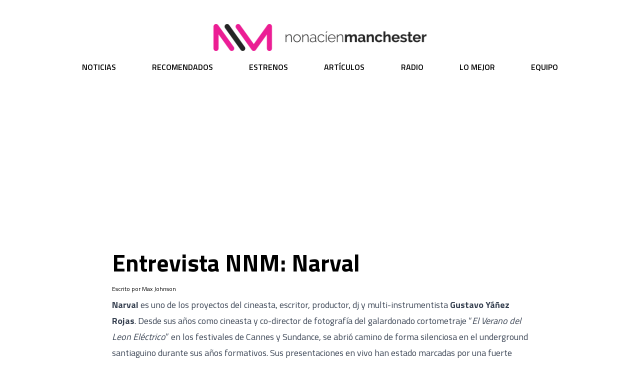

--- FILE ---
content_type: text/html; charset=utf-8
request_url: https://www.nnm.cl/entrevista-nnm-narval
body_size: 15892
content:
<!DOCTYPE html><html><head lang="es"><meta charSet="utf-8"/><meta name="viewport" content="width=device-width"/><script>
              window.dataLayer = window.dataLayer || [];
              function gtag(){dataLayer.push(arguments);}
              gtag('js', new Date());
              gtag('config', 'G-426NC9BJ30', {
                page_path: window.location.pathname,
              });
            </script><title>Entrevista NNM: Narval - Nonacíenmanchester</title><meta name="description" content="Narval es uno de los proyectos del cineasta, productor, dj y multi-instrumentista Gustavo Yáñez, a quien invitamos a conversar."/><link rel="canonical" href="https://www.contenido.nnm.cl/entrevista-nnm-narval/"/><meta property="og:locale" content="es_ES"/><meta property="og:type" content="article"/><meta property="og:title" content="Entrevista NNM: Narval - Nonacíenmanchester"/><meta property="og:description" content="Narval es uno de los proyectos del cineasta, productor, dj y multi-instrumentista Gustavo Yáñez, a quien invitamos a conversar."/><meta property="og:url" content="https://www.nnm.cl/entrevista-nnm-narval/"/><meta property="og:site_name" content="Nonacíenmanchester"/><meta property="article:publisher" content="https://www.facebook.com/NNMcl/"/><meta property="article:published_time" content="2023-03-06T20:30:00+00:00"/><meta property="article:modified_time" content="2023-03-06T20:30:02+00:00"/><meta property="og:image" content="https://www.nnm.cl/wp-content/uploads/2023/03/DSC01324-scaled.jpg"/><meta property="og:image:width" content="1710"/><meta property="og:image:height" content="2560"/><meta property="og:image:type" content="image/jpeg"/><meta name="author" content="Max Johnson"/><meta name="twitter:card" content="summary_large_image"/><meta name="twitter:creator" content="@nnmpuntocl"/><meta name="twitter:site" content="@nnmpuntocl"/><meta name="twitter:label1" content="Escrito por"/><meta name="twitter:data1" content="Max Johnson"/><meta name="twitter:label2" content="Tiempo estimado de lectura"/><meta name="twitter:data2" content="6 minutos"/><script type="application/ld+json" class="yoast-schema-graph">{"@context":"https://schema.org","@graph":[{"@type":"Article","@id":"https://www.nnm.cl/entrevista-nnm-narval/#article","isPartOf":{"@id":"https://www.nnm.cl/entrevista-nnm-narval/"},"author":{"name":"Max Johnson","@id":"https://www.nnm.cl/#/schema/person/253bb35a5502c0bca627dc04546dacb6"},"headline":"Entrevista NNM: Narval","datePublished":"2023-03-06T20:30:00+00:00","dateModified":"2023-03-06T20:30:02+00:00","mainEntityOfPage":{"@id":"https://www.nnm.cl/entrevista-nnm-narval/"},"wordCount":1298,"commentCount":0,"publisher":{"@id":"https://www.nnm.cl/#organization"},"image":{"@id":"https://www.nnm.cl/entrevista-nnm-narval/#primaryimage"},"thumbnailUrl":"https://www.nnm.cl/wp-content/uploads/2023/03/DSC01324-scaled.jpg","keywords":["narval"],"articleSection":["Entrevistas","Noticias"],"inLanguage":"es-CL","potentialAction":[{"@type":"CommentAction","name":"Comment","target":["https://www.nnm.cl/entrevista-nnm-narval/#respond"]}]},{"@type":"WebPage","@id":"https://www.nnm.cl/entrevista-nnm-narval/","url":"https://www.nnm.cl/entrevista-nnm-narval/","name":"Entrevista NNM: Narval - Nonacíenmanchester","isPartOf":{"@id":"https://www.nnm.cl/#website"},"primaryImageOfPage":{"@id":"https://www.nnm.cl/entrevista-nnm-narval/#primaryimage"},"image":{"@id":"https://www.nnm.cl/entrevista-nnm-narval/#primaryimage"},"thumbnailUrl":"https://www.nnm.cl/wp-content/uploads/2023/03/DSC01324-scaled.jpg","datePublished":"2023-03-06T20:30:00+00:00","dateModified":"2023-03-06T20:30:02+00:00","description":"Narval es uno de los proyectos del cineasta, productor, dj y multi-instrumentista Gustavo Yáñez, a quien invitamos a conversar.","breadcrumb":{"@id":"https://www.nnm.cl/entrevista-nnm-narval/#breadcrumb"},"inLanguage":"es-CL","potentialAction":[{"@type":"ReadAction","target":["https://www.nnm.cl/entrevista-nnm-narval/"]}]},{"@type":"ImageObject","inLanguage":"es-CL","@id":"https://www.nnm.cl/entrevista-nnm-narval/#primaryimage","url":"https://www.nnm.cl/wp-content/uploads/2023/03/DSC01324-scaled.jpg","contentUrl":"https://www.nnm.cl/wp-content/uploads/2023/03/DSC01324-scaled.jpg","width":1710,"height":2560},{"@type":"BreadcrumbList","@id":"https://www.nnm.cl/entrevista-nnm-narval/#breadcrumb","itemListElement":[{"@type":"ListItem","position":1,"name":"Portada","item":"https://www.nnm.cl/"},{"@type":"ListItem","position":2,"name":"Entrevista NNM: Narval"}]},{"@type":"WebSite","@id":"https://www.nnm.cl/#website","url":"https://www.nnm.cl/","name":"Nonacíenmanchester","description":"Música bailable independiente con sus nuevas (y viejas) tendencias","publisher":{"@id":"https://www.nnm.cl/#organization"},"potentialAction":[{"@type":"SearchAction","target":{"@type":"EntryPoint","urlTemplate":"https://www.nnm.cl/?s={search_term_string}"},"query-input":{"@type":"PropertyValueSpecification","valueRequired":true,"valueName":"search_term_string"}}],"inLanguage":"es-CL"},{"@type":"Organization","@id":"https://www.nnm.cl/#organization","name":"NNM.cl","url":"https://www.nnm.cl/","logo":{"@type":"ImageObject","inLanguage":"es-CL","@id":"https://www.nnm.cl/#/schema/logo/image/","url":"https://www.nnm.cl/wp-content/uploads/2018/09/icononnm_400x400.jpg","contentUrl":"https://www.nnm.cl/wp-content/uploads/2018/09/icononnm_400x400.jpg","width":400,"height":400,"caption":"NNM.cl"},"image":{"@id":"https://www.nnm.cl/#/schema/logo/image/"},"sameAs":["https://www.facebook.com/NNMcl/","https://x.com/nnmpuntocl","http://www.instagram.com/nnmpuntocl"]},{"@type":"Person","@id":"https://www.nnm.cl/#/schema/person/253bb35a5502c0bca627dc04546dacb6","name":"Max Johnson","image":{"@type":"ImageObject","inLanguage":"es-CL","@id":"https://www.nnm.cl/#/schema/person/image/","url":"https://secure.gravatar.com/avatar/0f4956800a9430856ea0f73d7234df1a?s=96&d=mm&r=g","contentUrl":"https://secure.gravatar.com/avatar/0f4956800a9430856ea0f73d7234df1a?s=96&d=mm&r=g","caption":"Max Johnson"},"url":"https://www.nnm.cl/author/max-johnson/"}]}</script><meta name="next-head-count" content="28"/><link rel="apple-touch-icon" sizes="180x180" href="/apple-touch-icon.png"/><link rel="icon" type="image/png" sizes="32x32" href="/favicon-32x32.png"/><link rel="icon" type="image/png" sizes="16x16" href="/favicon-16x16.png"/><link rel="manifest" href="/site.webmanifest"/><link rel="preconnect" href="https://fonts.gstatic.com" crossorigin /><link rel="preload" href="/_next/static/css/442a1747226036ee.css" as="style"/><link rel="stylesheet" href="/_next/static/css/442a1747226036ee.css" data-n-g=""/><noscript data-n-css=""></noscript><script defer="" nomodule="" src="/_next/static/chunks/polyfills-c67a75d1b6f99dc8.js"></script><script src="/_next/static/chunks/webpack-c4acd79e87956a0e.js" defer=""></script><script src="/_next/static/chunks/framework-fda0a023b274c574.js" defer=""></script><script src="/_next/static/chunks/main-5f0c94180401d0e5.js" defer=""></script><script src="/_next/static/chunks/pages/_app-ec30ed1d6a188602.js" defer=""></script><script src="/_next/static/chunks/96-256a7bf6eac11b2c.js" defer=""></script><script src="/_next/static/chunks/pages/%5Bslug%5D-1878e8b6e3b9d7f9.js" defer=""></script><script src="/_next/static/3JfMj47QSTH3_BmejMNe3/_buildManifest.js" defer=""></script><script src="/_next/static/3JfMj47QSTH3_BmejMNe3/_ssgManifest.js" defer=""></script><style data-href="https://fonts.googleapis.com/css2?family=Titillium+Web:wght@200;400;600;700&display=swap">@font-face{font-family:'Titillium Web';font-style:normal;font-weight:200;font-display:swap;src:url(https://fonts.gstatic.com/s/titilliumweb/v18/NaPDcZTIAOhVxoMyOr9n_E7ffAzHKI8.woff) format('woff')}@font-face{font-family:'Titillium Web';font-style:normal;font-weight:400;font-display:swap;src:url(https://fonts.gstatic.com/s/titilliumweb/v18/NaPecZTIAOhVxoMyOr9n_E7fRMc.woff) format('woff')}@font-face{font-family:'Titillium Web';font-style:normal;font-weight:600;font-display:swap;src:url(https://fonts.gstatic.com/s/titilliumweb/v18/NaPDcZTIAOhVxoMyOr9n_E7ffBzCKI8.woff) format('woff')}@font-face{font-family:'Titillium Web';font-style:normal;font-weight:700;font-display:swap;src:url(https://fonts.gstatic.com/s/titilliumweb/v18/NaPDcZTIAOhVxoMyOr9n_E7ffHjDKI8.woff) format('woff')}@font-face{font-family:'Titillium Web';font-style:normal;font-weight:200;font-display:swap;src:url(https://fonts.gstatic.com/s/titilliumweb/v18/NaPDcZTIAOhVxoMyOr9n_E7ffAzHGIVzY5abuWIGxA.woff2) format('woff2');unicode-range:U+0100-02BA,U+02BD-02C5,U+02C7-02CC,U+02CE-02D7,U+02DD-02FF,U+0304,U+0308,U+0329,U+1D00-1DBF,U+1E00-1E9F,U+1EF2-1EFF,U+2020,U+20A0-20AB,U+20AD-20C0,U+2113,U+2C60-2C7F,U+A720-A7FF}@font-face{font-family:'Titillium Web';font-style:normal;font-weight:200;font-display:swap;src:url(https://fonts.gstatic.com/s/titilliumweb/v18/NaPDcZTIAOhVxoMyOr9n_E7ffAzHGItzY5abuWI.woff2) format('woff2');unicode-range:U+0000-00FF,U+0131,U+0152-0153,U+02BB-02BC,U+02C6,U+02DA,U+02DC,U+0304,U+0308,U+0329,U+2000-206F,U+20AC,U+2122,U+2191,U+2193,U+2212,U+2215,U+FEFF,U+FFFD}@font-face{font-family:'Titillium Web';font-style:normal;font-weight:400;font-display:swap;src:url(https://fonts.gstatic.com/s/titilliumweb/v18/NaPecZTIAOhVxoMyOr9n_E7fdM3mDaZRbryhsA.woff2) format('woff2');unicode-range:U+0100-02BA,U+02BD-02C5,U+02C7-02CC,U+02CE-02D7,U+02DD-02FF,U+0304,U+0308,U+0329,U+1D00-1DBF,U+1E00-1E9F,U+1EF2-1EFF,U+2020,U+20A0-20AB,U+20AD-20C0,U+2113,U+2C60-2C7F,U+A720-A7FF}@font-face{font-family:'Titillium Web';font-style:normal;font-weight:400;font-display:swap;src:url(https://fonts.gstatic.com/s/titilliumweb/v18/NaPecZTIAOhVxoMyOr9n_E7fdMPmDaZRbrw.woff2) format('woff2');unicode-range:U+0000-00FF,U+0131,U+0152-0153,U+02BB-02BC,U+02C6,U+02DA,U+02DC,U+0304,U+0308,U+0329,U+2000-206F,U+20AC,U+2122,U+2191,U+2193,U+2212,U+2215,U+FEFF,U+FFFD}@font-face{font-family:'Titillium Web';font-style:normal;font-weight:600;font-display:swap;src:url(https://fonts.gstatic.com/s/titilliumweb/v18/NaPDcZTIAOhVxoMyOr9n_E7ffBzCGIVzY5abuWIGxA.woff2) format('woff2');unicode-range:U+0100-02BA,U+02BD-02C5,U+02C7-02CC,U+02CE-02D7,U+02DD-02FF,U+0304,U+0308,U+0329,U+1D00-1DBF,U+1E00-1E9F,U+1EF2-1EFF,U+2020,U+20A0-20AB,U+20AD-20C0,U+2113,U+2C60-2C7F,U+A720-A7FF}@font-face{font-family:'Titillium Web';font-style:normal;font-weight:600;font-display:swap;src:url(https://fonts.gstatic.com/s/titilliumweb/v18/NaPDcZTIAOhVxoMyOr9n_E7ffBzCGItzY5abuWI.woff2) format('woff2');unicode-range:U+0000-00FF,U+0131,U+0152-0153,U+02BB-02BC,U+02C6,U+02DA,U+02DC,U+0304,U+0308,U+0329,U+2000-206F,U+20AC,U+2122,U+2191,U+2193,U+2212,U+2215,U+FEFF,U+FFFD}@font-face{font-family:'Titillium Web';font-style:normal;font-weight:700;font-display:swap;src:url(https://fonts.gstatic.com/s/titilliumweb/v18/NaPDcZTIAOhVxoMyOr9n_E7ffHjDGIVzY5abuWIGxA.woff2) format('woff2');unicode-range:U+0100-02BA,U+02BD-02C5,U+02C7-02CC,U+02CE-02D7,U+02DD-02FF,U+0304,U+0308,U+0329,U+1D00-1DBF,U+1E00-1E9F,U+1EF2-1EFF,U+2020,U+20A0-20AB,U+20AD-20C0,U+2113,U+2C60-2C7F,U+A720-A7FF}@font-face{font-family:'Titillium Web';font-style:normal;font-weight:700;font-display:swap;src:url(https://fonts.gstatic.com/s/titilliumweb/v18/NaPDcZTIAOhVxoMyOr9n_E7ffHjDGItzY5abuWI.woff2) format('woff2');unicode-range:U+0000-00FF,U+0131,U+0152-0153,U+02BB-02BC,U+02C6,U+02DA,U+02DC,U+0304,U+0308,U+0329,U+2000-206F,U+20AC,U+2122,U+2191,U+2193,U+2212,U+2215,U+FEFF,U+FFFD}</style></head><body><div id="__next"><div class="grid grid-cols-3 grid-rows-1 items-baseline mt-7 mb-5 relative"><div class="cursor-pointer ease-in delay-100 col-start-1 col-end-2 lg:hidden mt-7 place-self-start ml-8 "><svg width="15" height="17" viewBox="0 0 15 17" fill="none" xmlns="http://www.w3.org/2000/svg"><rect width="15" height="2" fill="#EC1E96"></rect><rect y="5" width="7" height="2" fill="#EC1E96"></rect><rect y="15" width="11" height="2" fill="#EC1E96"></rect><rect x="4" y="10" width="11" height="2" fill="#EC1E96"></rect></svg></div><div class="col-start-2 col-end-3 place-self-center md:hidden"><a href="/"><img alt="Logo NNM" loading="lazy" width="150" height="75" decoding="async" data-nimg="1" style="color:transparent;max-width:100%;height:auto" src="/_next/static/media/nnm-logo.28acfdab.svg"/></a></div><div class="col-start-2 col-end-3 place-self-center py-5 hidden md:block"><a href="/"><img alt="Logo NNM" loading="lazy" width="453" height="57" decoding="async" data-nimg="1" style="color:transparent;max-width:100%;height:auto" srcSet="/_next/image?url=%2F_next%2Fstatic%2Fmedia%2Flogo-lg-nnm.fa3d075c.png&amp;w=640&amp;q=75 1x, /_next/image?url=%2F_next%2Fstatic%2Fmedia%2Flogo-lg-nnm.fa3d075c.png&amp;w=1080&amp;q=75 2x" src="/_next/image?url=%2F_next%2Fstatic%2Fmedia%2Flogo-lg-nnm.fa3d075c.png&amp;w=1080&amp;q=75"/></a></div><div class="col-span-3 relative"><ul class="hidden"><li class="text-white "><a href="/categories/noticias">Noticias</a></li><li class="text-white  mt-10"><a href="/categories/recomendados">Recomendados</a></li><li class="text-white  mt-10"><a href="/categories/estrenos">Estrenos</a></li><li class="text-white  mt-10"><a href="/categories/articulos">Artículos</a></li><li class="text-white  mt-10"><a href="/categories">Radio</a></li><li class="text-white  mt-10"><a href="/categories">Lo Mejor</a></li><li class="text-white  mt-10"><a href="/equipo">Equipo</a></li><div class="pt-8"><div class="grid w-[200px] "><div class="inline-grid grid-cols-2 gap-4 pb-6 items-center justify-items-center "><a target="_blank" href="https://open.spotify.com/user/j6fswflb08kq0k7d4oqqwl3kh?si=dd985e0a40944a4a"><svg width="29" height="29" viewBox="0 0 29 29" fill="none" xmlns="http://www.w3.org/2000/svg"><path fill-rule="evenodd" clip-rule="evenodd" d="M14.5 0C6.525 0 0 6.525 0 14.5C0 22.475 6.525 29 14.5 29C22.475 29 29 22.475 29 14.5C29 6.525 22.5475 0 14.5 0ZM21.17 20.9525C20.88 21.3875 20.3725 21.5325 19.9375 21.2425C16.53 19.14 12.2525 18.705 7.1775 19.865C6.67 20.01 6.235 19.6475 6.09 19.2125C5.945 18.705 6.3075 18.27 6.7425 18.125C12.2525 16.8925 17.0375 17.4 20.8075 19.72C21.315 19.9375 21.3875 20.5175 21.17 20.9525ZM22.91 16.965C22.5475 17.4725 21.895 17.69 21.3875 17.3275C17.4725 14.935 11.5275 14.21 6.96 15.66C6.38 15.805 5.7275 15.515 5.5825 14.935C5.4375 14.355 5.7275 13.7025 6.3075 13.5575C11.6 11.9625 18.125 12.76 22.62 15.515C23.055 15.7325 23.2725 16.4575 22.91 16.965ZM23.055 12.905C18.415 10.15 10.6575 9.86 6.235 11.2375C5.51 11.455 4.785 11.02 4.5675 10.3675C4.35 9.6425 4.785 8.9175 5.4375 8.7C10.585 7.1775 19.0675 7.4675 24.4325 10.6575C25.085 11.02 25.3025 11.89 24.94 12.5425C24.5775 13.05 23.7075 13.2675 23.055 12.905Z" fill="white"></path></svg></a><a target="_blank" href="https://www.soundcloud.com/nonacienmanchester"><svg width="29" height="29" viewBox="0 0 29 29" fill="none" xmlns="http://www.w3.org/2000/svg"><path d="M14.5 0C6.49214 0 0 6.49185 0 14.5C0 22.5082 6.49214 29 14.5 29C22.5079 29 29 22.5082 29 14.5C29 6.49185 22.5079 0 14.5 0ZM2.29597 18.4446C2.28796 18.5019 2.24672 18.5422 2.1951 18.5422C2.14318 18.5422 2.10165 18.5019 2.09453 18.444L1.91029 17.0695L2.09453 15.6713C2.10135 15.6131 2.14318 15.5725 2.1951 15.5725C2.24672 15.5725 2.28796 15.6128 2.29597 15.6704L2.51432 17.0698L2.29597 18.4446ZM3.23168 19.2812C3.22278 19.3406 3.17947 19.3827 3.12666 19.3827C3.07326 19.3827 3.02935 19.34 3.02193 19.2809L2.77451 17.0695L3.02193 14.8082C3.02905 14.7492 3.07326 14.7062 3.12666 14.7062C3.17976 14.7062 3.22278 14.748 3.23168 14.8082L3.51293 17.0695L3.23168 19.2812ZM4.24186 19.6553C4.23415 19.7268 4.18104 19.7784 4.11548 19.7784C4.04902 19.7784 3.99621 19.7268 3.98939 19.6547L3.75442 17.0701C3.75442 17.0701 3.98939 14.3873 3.98939 14.387C3.99592 14.3155 4.04902 14.2636 4.11548 14.2636C4.18104 14.2636 4.23385 14.3155 4.24186 14.387L4.50857 17.0701L4.24186 19.6553ZM5.26064 19.7375C5.25352 19.8197 5.19004 19.8823 5.1132 19.8823C5.03488 19.8823 4.97109 19.8197 4.96486 19.7375L4.74295 17.0707L4.96486 14.314C4.97109 14.2309 5.03488 14.1686 5.1132 14.1686C5.19004 14.1686 5.25352 14.2309 5.26064 14.3131L5.51282 17.0704L5.26064 19.7375ZM6.28744 19.7598C6.28121 19.8541 6.20793 19.9265 6.11833 19.9265C6.02785 19.9265 5.95486 19.8544 5.94893 19.7598L5.73948 17.071L5.94893 14.5139C5.95516 14.4187 6.02814 14.3469 6.11833 14.3469C6.20823 14.3469 6.28121 14.4187 6.28744 14.5131L6.52507 17.0713L6.28744 19.7598ZM7.32254 19.7606V19.7595C7.31631 19.8648 7.23294 19.9481 7.13178 19.9481C7.02972 19.9481 6.94635 19.8651 6.94072 19.7601L6.74461 17.0716L6.94072 12.911C6.94635 12.8051 7.02972 12.7223 7.13178 12.7223C7.23294 12.7223 7.31631 12.8051 7.32254 12.9107L7.54504 17.0716L7.32254 19.7606ZM8.34992 19.7586V19.7571C8.34458 19.8752 8.25113 19.9671 8.1375 19.9671C8.02358 19.9671 7.93042 19.8752 7.92597 19.758L7.74144 17.0858C7.74144 17.0858 7.92508 11.9744 7.92508 11.9741C7.93042 11.8563 8.02358 11.7641 8.1375 11.7641C8.25113 11.7641 8.34458 11.8563 8.34992 11.9741L8.55789 17.0858L8.34992 19.7586ZM9.41647 19.7176V19.7161C9.41113 19.8461 9.30907 19.9473 9.18328 19.9473C9.0566 19.9473 8.95395 19.8458 8.9495 19.7173L8.77832 17.0728C8.77832 17.0728 8.9495 11.5347 8.9495 11.5341C8.95395 11.4042 9.0566 11.3024 9.18328 11.3024C9.30907 11.3024 9.41143 11.4042 9.41647 11.5341L9.6099 17.0728L9.41647 19.7176ZM10.4759 19.6998C10.4717 19.8416 10.3593 19.9529 10.2211 19.9529C10.0816 19.9529 9.97007 19.8416 9.96651 19.701L9.80749 17.0731L9.96591 11.3481C9.97036 11.206 10.0819 11.0945 10.2211 11.0945C10.3596 11.0945 10.472 11.2057 10.4759 11.3481L10.6548 17.0734L10.4759 19.6998ZM11.543 19.677V19.6749C11.5389 19.8289 11.4175 19.9505 11.2665 19.9505C11.1149 19.9505 10.9936 19.8289 10.9903 19.6764L10.8441 17.0737L10.9894 11.4947C10.9936 11.3404 11.1149 11.2197 11.2665 11.2197C11.4175 11.2197 11.5389 11.3401 11.543 11.4941L11.7077 17.0737L11.543 19.677ZM12.6188 19.6607V19.6589C12.6155 19.8253 12.4844 19.9556 12.3206 19.9556C12.1572 19.9556 12.0257 19.8253 12.0225 19.6607L11.8893 17.074L12.0225 11.6985C12.0257 11.5321 12.1572 11.4018 12.3206 11.4018C12.4844 11.4018 12.6155 11.5324 12.6188 11.6985L12.768 17.0745L12.6188 19.6607ZM13.7159 19.3889L13.7025 19.6423C13.7011 19.7298 13.664 19.8093 13.6064 19.8672C13.5486 19.9244 13.4696 19.9603 13.383 19.9603C13.2854 19.9603 13.1976 19.9152 13.1386 19.8446C13.0952 19.7924 13.0677 19.7262 13.0644 19.6544C13.0638 19.6509 13.0635 19.6476 13.0635 19.6435C13.0635 19.6435 12.9425 17.076 12.9425 17.0722L13.0623 10.7376L13.0635 10.6773C13.065 10.5655 13.1234 10.4673 13.2109 10.4106C13.2605 10.378 13.3192 10.3587 13.383 10.3587C13.4477 10.3587 13.5088 10.3789 13.5595 10.4133C13.6441 10.4706 13.7008 10.5673 13.7025 10.677L13.8366 17.074L13.7159 19.3889ZM14.7818 19.6079V19.6073V19.6049C14.778 19.7921 14.6261 19.9449 14.4407 19.9449C14.2547 19.9449 14.1016 19.7921 14.0992 19.6073L14.0304 18.3586L13.9598 17.0754L14.0989 10.1341L14.0995 10.0991C14.1007 9.9935 14.1499 9.89916 14.2262 9.83656C14.2846 9.78791 14.3597 9.75883 14.4413 9.75883C14.5047 9.75883 14.5641 9.77693 14.6148 9.80779C14.7127 9.86742 14.7807 9.97541 14.7824 10.0985L14.9334 17.0757L14.7818 19.6079ZM23.9927 19.9514C23.9927 19.9514 15.4161 19.9523 15.4078 19.9514C15.2224 19.933 15.0753 19.7856 15.0735 19.596C15.0735 19.596 15.0735 9.76684 15.0735 9.76655C15.0753 9.58587 15.1373 9.49301 15.3713 9.40253C15.9721 9.16964 16.6536 9.03228 17.3519 9.03228C20.208 9.03228 22.5482 11.2217 22.795 14.0126C23.1635 13.8583 23.5682 13.7723 23.9927 13.7723C25.7036 13.7723 27.0894 15.1589 27.0894 16.8692C27.0897 18.5796 25.7036 19.9514 23.9927 19.9514Z" fill="white"></path></svg></a></div><div class="inline-grid grid-cols-3 gap-4 items-center justify-items-center"><a target="_blank" href="https://www.instagram.com/nnmpuntocl/"><svg width="29" height="29" viewBox="0 0 29 29" fill-rule="none" xmlns="http://www.w3.org/2000/svg"><path d="M14.5014 0C10.5634 0 10.0691 0.0172192 8.52246 0.0876054C6.9788 0.158294 5.92512 0.402681 5.00316 0.761258C4.04947 1.13162 3.24048 1.62704 2.43451 2.43331C1.62794 3.23927 1.13252 4.04826 0.760956 5.00165C0.401473 5.92392 0.156783 6.9779 0.0873029 8.52095C0.0181251 10.0676 0 10.5622 0 14.5002C0 18.4382 0.0175213 18.9309 0.0876054 20.4775C0.158596 22.0212 0.402983 23.0749 0.761258 23.9968C1.13192 24.9505 1.62734 25.7595 2.43361 26.5655C3.23927 27.3721 4.04826 27.8687 5.00134 28.239C5.92392 28.5976 6.9779 28.842 8.52126 28.9127C10.0679 28.9831 10.5618 29.0003 14.4995 29.0003C18.4378 29.0003 18.9306 28.9831 20.4772 28.9127C22.0209 28.842 23.0758 28.5976 23.9984 28.239C24.9517 27.8687 25.7595 27.3721 26.5652 26.5655C27.3718 25.7595 27.8672 24.9505 28.2387 23.9971C28.5952 23.0749 28.8399 22.0209 28.9124 20.4778C28.9819 18.9312 29 18.4382 29 14.5002C29 10.5622 28.9819 10.0679 28.9124 8.52126C28.8399 6.97759 28.5952 5.92392 28.2387 5.00195C27.8672 4.04826 27.3718 3.23927 26.5652 2.43331C25.7586 1.62674 24.952 1.13131 23.9974 0.761258C23.0731 0.402681 22.0188 0.158294 20.4751 0.0876054C18.9284 0.0172192 18.436 0 14.4968 0H14.5014ZM13.2006 2.61305C13.5866 2.61244 14.0174 2.61305 14.5014 2.61305C18.3729 2.61305 18.8318 2.62694 20.3606 2.69642C21.7744 2.76107 22.5417 2.9973 23.0528 3.19577C23.7295 3.45859 24.2119 3.77276 24.7191 4.28026C25.2266 4.78777 25.5408 5.27111 25.8042 5.94778C26.0027 6.45831 26.2392 7.22561 26.3036 8.63937C26.3731 10.1679 26.3882 10.6271 26.3882 14.4968C26.3882 18.3666 26.3731 18.8257 26.3036 20.3543C26.2389 21.768 26.0027 22.5353 25.8042 23.0459C25.5414 23.7225 25.2266 24.2044 24.7191 24.7116C24.2116 25.2191 23.7298 25.5333 23.0528 25.7961C22.5423 25.9954 21.7744 26.2311 20.3606 26.2957C18.8321 26.3652 18.3729 26.3803 14.5014 26.3803C10.6295 26.3803 10.1706 26.3652 8.64209 26.2957C7.22833 26.2305 6.46103 25.9942 5.94959 25.7958C5.27292 25.533 4.78958 25.2188 4.28208 24.7113C3.77457 24.2038 3.4604 23.7216 3.19698 23.0447C2.99851 22.5341 2.76198 21.7668 2.69763 20.3531C2.62815 18.8245 2.61426 18.3653 2.61426 14.4932C2.61426 10.6211 2.62815 10.1643 2.69763 8.63575C2.76228 7.22198 2.99851 6.45468 3.19698 5.94355C3.4598 5.26688 3.77457 4.78354 4.28208 4.27603C4.78958 3.76853 5.27292 3.45436 5.94959 3.19094C6.46072 2.99156 7.22833 2.75594 8.64209 2.69099C9.97973 2.63057 10.4981 2.61244 13.2006 2.60942V2.61305ZM22.2414 5.02068C21.2808 5.02068 20.5014 5.79915 20.5014 6.76009C20.5014 7.72073 21.2808 8.50011 22.2414 8.50011C23.2021 8.50011 23.9814 7.72073 23.9814 6.76009C23.9814 5.79946 23.2021 5.02007 22.2414 5.02007V5.02068ZM14.5014 7.05372C10.3891 7.05372 7.05493 10.3878 7.05493 14.5002C7.05493 18.6125 10.3891 21.9451 14.5014 21.9451C18.6137 21.9451 21.9466 18.6125 21.9466 14.5002C21.9466 10.3878 18.6134 7.05372 14.5011 7.05372H14.5014ZM14.5014 9.66677C17.1706 9.66677 19.3347 11.8306 19.3347 14.5002C19.3347 17.1694 17.1706 19.3335 14.5014 19.3335C11.8318 19.3335 9.66798 17.1694 9.66798 14.5002C9.66798 11.8306 11.8318 9.66677 14.5014 9.66677Z" fill="#fff"></path></svg></a><a target="_blank" href="https://www.facebook.com/pg/NNMcl"><svg width="31" height="29" viewBox="0 0 31 29" fill-rule="none" xmlns="http://www.w3.org/2000/svg"><path d="M30.9999 14.5881C30.9999 6.5307 24.2838 -0.00109863 15.999 -0.00109863C7.71429 -0.00109863 0.998169 6.5307 0.998169 14.5881C0.998169 21.87 6.48377 27.9056 13.6552 29V18.8053H9.84634V14.5881H13.6552V11.3739C13.6552 7.71749 15.8947 5.6978 19.3212 5.6978C20.9624 5.6978 22.6791 5.98275 22.6791 5.98275V9.57305H20.7876C18.9241 9.57305 18.3429 10.6976 18.3429 11.8514V14.5881H22.5033L21.8383 18.8053H18.3429V29C25.5143 27.9056 30.9999 21.87 30.9999 14.5881Z" fill="#fff"></path></svg></a><a target="_blank" href="https://twitter.com/nnmpuntocl"><svg width="29" height="29" viewBox="0 0 29 29" fill-rule="none" xmlns="http://www.w3.org/2000/svg"><path d="M9.10964 27.1875C20.0528 27.1875 26.0408 18.1196 26.0408 10.2693C26.0408 10.0142 26.0408 9.75914 26.0292 9.50403C27.1897 8.66914 28.1993 7.61393 29 6.41957C27.9324 6.89499 26.7835 7.20808 25.5766 7.35882C26.8067 6.62829 27.7467 5.45712 28.1993 4.06564C27.0504 4.74978 25.7739 5.2368 24.4162 5.50351C23.3253 4.34393 21.7819 3.625 20.076 3.625C16.7919 3.625 14.1229 6.29201 14.1229 9.5736C14.1229 10.0374 14.1809 10.4897 14.2737 10.9303C9.33013 10.6868 4.94358 8.30967 2.0076 4.715C1.497 5.59627 1.20688 6.6167 1.20688 7.70669C1.20688 9.77073 2.26291 11.5913 3.85274 12.6581C2.87795 12.6233 1.96118 12.3566 1.16046 11.9159C1.16046 11.9391 1.16046 11.9623 1.16046 11.9971C1.16046 14.8728 3.21449 17.2848 5.92997 17.8298C5.43097 17.9689 4.90876 18.0385 4.36335 18.0385C3.98039 18.0385 3.60904 18.0037 3.2493 17.9341C4.0036 20.2996 6.20848 22.0158 8.80792 22.0622C6.76551 23.6624 4.20088 24.6132 1.41577 24.6132C0.939977 24.6132 0.464186 24.5901 0 24.5321C2.62265 26.2019 5.7559 27.1875 9.10964 27.1875Z" fill="#fff"></path></svg></a></div></div></div></ul><ul class="hidden lg:block"><li></li></ul></div><nav class="hidden lg:inline-block lg:col-span-3 "><ul class="flex flex-row flex-nowrap justify-around mb-4 max-w-5xl mx-auto"><li class="desktop-menu"><a href="/categories/noticias">Noticias</a></li><li class="desktop-menu"><a href="/categories/recomendados">Recomendados</a></li><li class="desktop-menu"><a href="/categories/estrenos">Estrenos</a></li><li class="desktop-menu"><a href="/categories/articulos">Artículos</a></li><li class="desktop-menu"><a href="/categories/radio">Radio</a></li><li class="desktop-menu"><a href="/categories/lo-mejor">Lo Mejor</a></li><li class="desktop-menu"><a href="/equipo">Equipo</a></li></ul></nav></div><div class="lg:flex lg:flex-col lg:justify-center sm:mx-16 md:mx-32 lg:mx-48"><div class="aspect-square h-72 relative mx-auto "><img alt="Entrevista NNM: Narval" loading="lazy" decoding="async" data-nimg="fill" style="position:absolute;height:100%;width:100%;left:0;top:0;right:0;bottom:0;object-fit:cover;color:transparent" sizes="100vw" srcSet="/_next/image?url=https%3A%2F%2Fcontenido.nnm.cl%2Fwp-content%2Fuploads%2F2023%2F03%2FDSC01324-scaled.jpg&amp;w=640&amp;q=75 640w, /_next/image?url=https%3A%2F%2Fcontenido.nnm.cl%2Fwp-content%2Fuploads%2F2023%2F03%2FDSC01324-scaled.jpg&amp;w=750&amp;q=75 750w, /_next/image?url=https%3A%2F%2Fcontenido.nnm.cl%2Fwp-content%2Fuploads%2F2023%2F03%2FDSC01324-scaled.jpg&amp;w=828&amp;q=75 828w, /_next/image?url=https%3A%2F%2Fcontenido.nnm.cl%2Fwp-content%2Fuploads%2F2023%2F03%2FDSC01324-scaled.jpg&amp;w=1080&amp;q=75 1080w, /_next/image?url=https%3A%2F%2Fcontenido.nnm.cl%2Fwp-content%2Fuploads%2F2023%2F03%2FDSC01324-scaled.jpg&amp;w=1200&amp;q=75 1200w, /_next/image?url=https%3A%2F%2Fcontenido.nnm.cl%2Fwp-content%2Fuploads%2F2023%2F03%2FDSC01324-scaled.jpg&amp;w=1920&amp;q=75 1920w, /_next/image?url=https%3A%2F%2Fcontenido.nnm.cl%2Fwp-content%2Fuploads%2F2023%2F03%2FDSC01324-scaled.jpg&amp;w=2048&amp;q=75 2048w, /_next/image?url=https%3A%2F%2Fcontenido.nnm.cl%2Fwp-content%2Fuploads%2F2023%2F03%2FDSC01324-scaled.jpg&amp;w=3840&amp;q=75 3840w" src="/_next/image?url=https%3A%2F%2Fcontenido.nnm.cl%2Fwp-content%2Fuploads%2F2023%2F03%2FDSC01324-scaled.jpg&amp;w=3840&amp;q=75"/><div></div></div><h1 class="text-2xl font-bold text-black pt-8 px-8 md:text-3xl lg:text-5xl lg:pt-8 lg:pb-1">Entrevista NNM: Narval</h1><a class="text-xs ml-8 mt-4" href="/authors/Max%20Johnson">Escrito por <!-- -->Max Johnson<!-- --> </a><article class="pt-2 pb-12 px-8 max-w-none prose prose-sm sm:prose-base lg:prose-lg  ">
<p><a href="https://gmail.us21.list-manage.com/track/click?u=b9ecb9b7ff647c75f0998f569&amp;id=a9656ec949&amp;e=dee5cb67ca" target="_blank" rel="noreferrer noopener"><strong>Narval</strong></a>&nbsp;es uno de los proyectos del cineasta, escritor, productor, dj y multi-instrumentista <strong>Gustavo Yáñez Rojas</strong>. Desde sus años como cineasta y co-director de fotografía del galardonado cortometraje &#8220;<em><a href="https://gmail.us21.list-manage.com/track/click?u=b9ecb9b7ff647c75f0998f569&amp;id=ab17380496&amp;e=dee5cb67ca" target="_blank" rel="noreferrer noopener">El Verano del Leon Eléctrico</a></em>&#8221; en los festivales de Cannes y Sundance, se abrió camino de forma silenciosa en el underground santiaguino durante sus años formativos. Sus presentaciones en vivo han estado marcadas por una fuerte influencia de las raíces del movimiento House y la cultura club con destacadas presentaciones en formato live.</p>



<p>Uno de los trabajos más importantes de <a href="https://www.nnm.cl/estreno-nnm-narval-opalo"><strong>Narval</strong> </a>ha sido fundar<a href="https://gmail.us21.list-manage.com/track/click?u=b9ecb9b7ff647c75f0998f569&amp;id=3857df9715&amp;e=dee5cb67ca" target="_blank" rel="noreferrer noopener"> Navegante Records</a> en 2019, un sello dedicado a la publicación de sonidos afines al House, el Broken Beat y el Techno Soul. Contando con releases de <a href="https://gmail.us21.list-manage.com/track/click?u=b9ecb9b7ff647c75f0998f569&amp;id=9f0df2af4f&amp;e=dee5cb67ca" target="_blank" rel="noreferrer noopener">Ankaph</a>, <a href="https://gmail.us21.list-manage.com/track/click?u=b9ecb9b7ff647c75f0998f569&amp;id=45d6b733d8&amp;e=dee5cb67ca" target="_blank" rel="noreferrer noopener">Bvha, Buen Clima, Lorelei</a>, <a href="https://gmail.us21.list-manage.com/track/click?u=b9ecb9b7ff647c75f0998f569&amp;id=3c838f17a2&amp;e=dee5cb67ca" target="_blank" rel="noreferrer noopener">Kamila Govorcin, Reina Sofía</a>, <a href="https://gmail.us21.list-manage.com/track/click?u=b9ecb9b7ff647c75f0998f569&amp;id=1e5f452934&amp;e=dee5cb67ca" target="_blank" rel="noreferrer noopener">Apartao</a>, <a href="https://gmail.us21.list-manage.com/track/click?u=b9ecb9b7ff647c75f0998f569&amp;id=54414418ee&amp;e=dee5cb67ca" target="_blank" rel="noreferrer noopener">Daniel Klauser</a> y <a href="https://gmail.us21.list-manage.com/track/click?u=b9ecb9b7ff647c75f0998f569&amp;id=e5cd593f70&amp;e=dee5cb67ca" target="_blank" rel="noreferrer noopener">Sens</a>, además de sus propias composiciones.</p>



<p>Recientemente publicó su tercer larga duración&nbsp;<strong>Terramar Epistolar</strong>. Un disco que se embarca por aguas tranquilas hacia la fusión y el movimiento de los géneros; decantado desde las raíces de la música electrónica se aproxima y rodea los confines y matices del Breakbeat, el Jazz, el R&amp;B, el Dub y el Jungle. </p>



<p>Es por este motivo que quisimos invitarlo a conversar y que nos cuente más sobre su más reciente álbum.</p>



<p>Pero antes de continuar leyendo apreta play.</p>



<p><iframe style="border: 0; width: 100%; height: 120px;" src="https://bandcamp.com/EmbeddedPlayer/album=4202841730/size=large/bgcol=ffffff/linkcol=0687f5/tracklist=false/artwork=small/transparent=true/" seamless=""><a href="https://narval-nvg.bandcamp.com/album/terramar-epistolar">TERRAMAR EPISTOLAR by Narval</a></iframe></p>



<p><strong>NNM: Hola Gustavo, primero que todo felicitarte por tu nuevo lanzamiento. Terramar Epistolar supone una nueva aventura musical, que se distancia un poco de tus publicaciones anteriores. Como que quisiste hacer música más allá del club y te inclinaste por otras expresiones musicales. Cuéntanos qué inspiró este cambio de dirección.</strong></p>



<p><strong>Gus:</strong> Si bien llevo años trabajando desde la música club nunca he dejado de jugar con otros estilos. Cuando chico toqué en bandas de&nbsp; todo tipo y luego aprendí a usar el software creando instrumentales de hip hop, para luego meterme de lleno a estudiar las teclas de forma autodidacta. Creo que este álbum vino a decantar todo eso, un proceso lento lleno de errores felices. También influye bastante haber vuelto a mi Curicó natal y habitar un nuevo espacio, un nuevo estudio. Es un lugar tranquilo, mis gatas me acompañan y de algún modo logré obtener satisfacción en una quietud que se contrasta con la inestable velocidad de la capital.</p>



<p><strong>NNM: Al escuchar estas canciones, me da la sensación de que el trabajo creativo fue diferente al de tus otras obras. Pareciera ser música “más de banda” que de DJ o productor, dado el uso de diversos instrumentos musicales. En este sentido, ¿cómo fue el proceso de composición del álbum? ¿Qué instrumentos, vst’s u otras herramientas fueron importantes en el resultado final?</strong></p>



<p><strong>Gus:</strong>&nbsp; Llegó un punto en el 2020 que me di cuenta de que tenía un montón de canciones afines difíciles de clasificar, nacidas de un periodo intenso de profundo cambio a nivel personal. Estuve tocando mucho el bajo y el piano, juntándome con un amigo de infancia a jamear en plan rasta y tomar café. De aquellas sesiones nació una voluntad por explorar aquel sonido. En lo que respecta a lo técnico siempre me he valido de un sintetizador Venom que uso como controlador midi debido a su mal sonido, un Jazz Bass Squier que me regaló mi madre cuando estaba en el colegio, una Digitakt que logré comprar saliendo de la universidad, un par de controladores midi y unos monitores que un amigo me regaló al ver que estaba produciendo sólo con un ampli de bajo en mono. A todo eso se le suma una colección infinita de vsts, loops y samples descargados de forma ilegal desde una página de torrent rusa.&nbsp;</p>



<p><strong>NNM: Siguiendo la línea de la pregunta anterior, me interesa mucho saber cómo fue ese juego con las técnicas experimentales de grabación y microfonía empleadas en el proceso de producción musical.</strong></p>



<p><strong>Gus:</strong> Una vez que tenía su buena cantidad de demos en construcción decidí postular al fondart. Lo adjudiqué y por tanto tuve a mi disposición presupuesto suficiente para trabajar la canciones, sumar a mi amigo compositor Jorge Calvo, la saxofonista Valentina Alvear y arrendar el fascinante Felino Studio. La idea era agarrar los stems y darle un giro análogo, quitarle digitalidad, grabar arreglos de todo tipo sobre las canciones que venía trabajando. Teníamos dos habitaciones, una de producción/mezcla y  otra de grabación. Logramos crear una compleja red de consola, mixers, efectos y microfonía repartidas por todo el estudio. Por ejemplo: se tiene un loop o instrumento digital, se manda a través de la consola hacia dos monitores y una caja activa y se sitúan micrófonos en distintos lugares del salón en posiciones inusuales: Reverb natural. Se activa un envío hacia una mesa  de efectos y se reproduce por los parlantes aquello que se está grabando en la misma sala, se genera un feedback y la sala vibra en todas direcciones, se golpea una caja de batería y se repite en velocidad como un trueno. </p>



<p>Es bastante complejo explicar en palabras el proceso, pero son técnicas tomadas del dub y el motown. Recuerdo haber llegado con un diagrama al estudio. El ingeniero me miraba con curiosidad y realmente no entendía lo que estaba haciendo hasta el momento en el que hicimos sonar todo, tenía dos Ableton corriendo a la vez, una consola digital y dos interfaces que permitieron tener todo conectado entre sí. Al grabar el saxofón, lo hacíamos pasar desde la consola hasta uno de los pcs que se usaba como procesador de efectos, luego lo mandábamos de vuelta la sala a través de un mixer análogo y múltiples parlantes y grabábamos el resultado a través de tres micrófonos en la sala. La parte interesante tenía que ver con posicionar los elementos, jugar con las distancias y los diferentes niveles de gain staging, comprimiendo y saturando las señales en tiempo real. El resultado se puede apreciar en términos espaciales, una tridimensionalidad única en el sonido obtenido.</p>



<p><strong>NNM: ¿Cuáles son tus planes a futuro? ¿Tienes intenciones de presentar este disco con un show en vivo?</strong></p>



<p><strong>Gus:</strong> Este disco siempre fue pensado como un trabajo de estudio, por lo tanto es muy complejo el traslado hacia el formato live. Si bien podría intentar un show híbrido, el resultado sería una especie de dj set que incluya las canciones del álbum, una idea que no me convence del todo. Estoy planificando una serie de lanzamientos, primero en Curicó y luego en Santiago, pinchando discos y más que nada celebrando el release.&nbsp;</p>



<p><strong>NNM: ¿Qué consejo le darías a nuestros lectores que se están iniciando en el mundo de la producción musical?</strong></p>



<p><strong>Gus:</strong> Que escuchen música variada y que no tengan miedo a explorar con armonías y colores. Es muy fácil estancarse en un estilo y no salir de ahí. Las herramientas están a disposición de cualquiera que tenga la voluntad, aunque el avance dependerá en gran parte de la constancia que se tenga.&nbsp;</p>



<p><strong>NNM: Por último, para concluir, desde tu perspectiva ¿cuál es la mejor manera de terminar un dj set o presentación en vivo en general?</strong></p>



<p><strong>Gus:</strong> Difícil pregunta. Depende del público y de la vibe del lugar. Aunque siempre queda bien el track <a href="https://www.youtube.com/watch?v=KOQtUcNBH9s">Cada Vez de Negrocan</a> &lt;3</p>
</article></div><p class="flex flex-row flex-wrap justify-center lg:mb-4">Cargando ...</p><footer class=" bg-gradient-to-t from-pink to-white pt-6 grid justify-items-center pb-10"><div class="grid grid-cols-1 grid-rows-2 pt-8"><div class="grid grid-cols-2 gap-1 justify-items-center"><div class="w-24 h-24"><img alt="Seremi Cultura" loading="lazy" width="96" height="96" decoding="async" data-nimg="1" style="color:transparent;max-width:100%;height:auto;object-fit:cover" srcSet="/_next/image?url=%2F_next%2Fstatic%2Fmedia%2Fseremi-cultura.70bd2ce2.png&amp;w=96&amp;q=75 1x, /_next/image?url=%2F_next%2Fstatic%2Fmedia%2Fseremi-cultura.70bd2ce2.png&amp;w=256&amp;q=75 2x" src="/_next/image?url=%2F_next%2Fstatic%2Fmedia%2Fseremi-cultura.70bd2ce2.png&amp;w=256&amp;q=75"/></div><div class="w-24 h-24"><img alt="Ministerio de Cultura" loading="lazy" width="96" height="96" decoding="async" data-nimg="1" style="color:transparent;max-width:100%;height:auto;object-fit:cover" srcSet="/_next/image?url=%2F_next%2Fstatic%2Fmedia%2Fmin-cultura.65b72b53.png&amp;w=96&amp;q=75 1x, /_next/image?url=%2F_next%2Fstatic%2Fmedia%2Fmin-cultura.65b72b53.png&amp;w=256&amp;q=75 2x" src="/_next/image?url=%2F_next%2Fstatic%2Fmedia%2Fmin-cultura.65b72b53.png&amp;w=256&amp;q=75"/></div></div><div class="flex"><p class="w-full text-white text-xs px-4 pt-4">Proyecto Financiado por la Línea de Apoyo a Espacios / Culturales, del Programa de Apoyo a Organizaciones Culturales Colaboradoras, Convocatoria 2020.</p></div></div><div class="grid w-[200px] "><div class="inline-grid grid-cols-2 gap-4 pb-6 items-center justify-items-center "><a target="_blank" href="https://open.spotify.com/user/j6fswflb08kq0k7d4oqqwl3kh?si=dd985e0a40944a4a"><svg width="29" height="29" viewBox="0 0 29 29" fill="none" xmlns="http://www.w3.org/2000/svg"><path fill-rule="evenodd" clip-rule="evenodd" d="M14.5 0C6.525 0 0 6.525 0 14.5C0 22.475 6.525 29 14.5 29C22.475 29 29 22.475 29 14.5C29 6.525 22.5475 0 14.5 0ZM21.17 20.9525C20.88 21.3875 20.3725 21.5325 19.9375 21.2425C16.53 19.14 12.2525 18.705 7.1775 19.865C6.67 20.01 6.235 19.6475 6.09 19.2125C5.945 18.705 6.3075 18.27 6.7425 18.125C12.2525 16.8925 17.0375 17.4 20.8075 19.72C21.315 19.9375 21.3875 20.5175 21.17 20.9525ZM22.91 16.965C22.5475 17.4725 21.895 17.69 21.3875 17.3275C17.4725 14.935 11.5275 14.21 6.96 15.66C6.38 15.805 5.7275 15.515 5.5825 14.935C5.4375 14.355 5.7275 13.7025 6.3075 13.5575C11.6 11.9625 18.125 12.76 22.62 15.515C23.055 15.7325 23.2725 16.4575 22.91 16.965ZM23.055 12.905C18.415 10.15 10.6575 9.86 6.235 11.2375C5.51 11.455 4.785 11.02 4.5675 10.3675C4.35 9.6425 4.785 8.9175 5.4375 8.7C10.585 7.1775 19.0675 7.4675 24.4325 10.6575C25.085 11.02 25.3025 11.89 24.94 12.5425C24.5775 13.05 23.7075 13.2675 23.055 12.905Z" fill="white"></path></svg></a><a target="_blank" href="https://www.soundcloud.com/nonacienmanchester"><svg width="29" height="29" viewBox="0 0 29 29" fill="none" xmlns="http://www.w3.org/2000/svg"><path d="M14.5 0C6.49214 0 0 6.49185 0 14.5C0 22.5082 6.49214 29 14.5 29C22.5079 29 29 22.5082 29 14.5C29 6.49185 22.5079 0 14.5 0ZM2.29597 18.4446C2.28796 18.5019 2.24672 18.5422 2.1951 18.5422C2.14318 18.5422 2.10165 18.5019 2.09453 18.444L1.91029 17.0695L2.09453 15.6713C2.10135 15.6131 2.14318 15.5725 2.1951 15.5725C2.24672 15.5725 2.28796 15.6128 2.29597 15.6704L2.51432 17.0698L2.29597 18.4446ZM3.23168 19.2812C3.22278 19.3406 3.17947 19.3827 3.12666 19.3827C3.07326 19.3827 3.02935 19.34 3.02193 19.2809L2.77451 17.0695L3.02193 14.8082C3.02905 14.7492 3.07326 14.7062 3.12666 14.7062C3.17976 14.7062 3.22278 14.748 3.23168 14.8082L3.51293 17.0695L3.23168 19.2812ZM4.24186 19.6553C4.23415 19.7268 4.18104 19.7784 4.11548 19.7784C4.04902 19.7784 3.99621 19.7268 3.98939 19.6547L3.75442 17.0701C3.75442 17.0701 3.98939 14.3873 3.98939 14.387C3.99592 14.3155 4.04902 14.2636 4.11548 14.2636C4.18104 14.2636 4.23385 14.3155 4.24186 14.387L4.50857 17.0701L4.24186 19.6553ZM5.26064 19.7375C5.25352 19.8197 5.19004 19.8823 5.1132 19.8823C5.03488 19.8823 4.97109 19.8197 4.96486 19.7375L4.74295 17.0707L4.96486 14.314C4.97109 14.2309 5.03488 14.1686 5.1132 14.1686C5.19004 14.1686 5.25352 14.2309 5.26064 14.3131L5.51282 17.0704L5.26064 19.7375ZM6.28744 19.7598C6.28121 19.8541 6.20793 19.9265 6.11833 19.9265C6.02785 19.9265 5.95486 19.8544 5.94893 19.7598L5.73948 17.071L5.94893 14.5139C5.95516 14.4187 6.02814 14.3469 6.11833 14.3469C6.20823 14.3469 6.28121 14.4187 6.28744 14.5131L6.52507 17.0713L6.28744 19.7598ZM7.32254 19.7606V19.7595C7.31631 19.8648 7.23294 19.9481 7.13178 19.9481C7.02972 19.9481 6.94635 19.8651 6.94072 19.7601L6.74461 17.0716L6.94072 12.911C6.94635 12.8051 7.02972 12.7223 7.13178 12.7223C7.23294 12.7223 7.31631 12.8051 7.32254 12.9107L7.54504 17.0716L7.32254 19.7606ZM8.34992 19.7586V19.7571C8.34458 19.8752 8.25113 19.9671 8.1375 19.9671C8.02358 19.9671 7.93042 19.8752 7.92597 19.758L7.74144 17.0858C7.74144 17.0858 7.92508 11.9744 7.92508 11.9741C7.93042 11.8563 8.02358 11.7641 8.1375 11.7641C8.25113 11.7641 8.34458 11.8563 8.34992 11.9741L8.55789 17.0858L8.34992 19.7586ZM9.41647 19.7176V19.7161C9.41113 19.8461 9.30907 19.9473 9.18328 19.9473C9.0566 19.9473 8.95395 19.8458 8.9495 19.7173L8.77832 17.0728C8.77832 17.0728 8.9495 11.5347 8.9495 11.5341C8.95395 11.4042 9.0566 11.3024 9.18328 11.3024C9.30907 11.3024 9.41143 11.4042 9.41647 11.5341L9.6099 17.0728L9.41647 19.7176ZM10.4759 19.6998C10.4717 19.8416 10.3593 19.9529 10.2211 19.9529C10.0816 19.9529 9.97007 19.8416 9.96651 19.701L9.80749 17.0731L9.96591 11.3481C9.97036 11.206 10.0819 11.0945 10.2211 11.0945C10.3596 11.0945 10.472 11.2057 10.4759 11.3481L10.6548 17.0734L10.4759 19.6998ZM11.543 19.677V19.6749C11.5389 19.8289 11.4175 19.9505 11.2665 19.9505C11.1149 19.9505 10.9936 19.8289 10.9903 19.6764L10.8441 17.0737L10.9894 11.4947C10.9936 11.3404 11.1149 11.2197 11.2665 11.2197C11.4175 11.2197 11.5389 11.3401 11.543 11.4941L11.7077 17.0737L11.543 19.677ZM12.6188 19.6607V19.6589C12.6155 19.8253 12.4844 19.9556 12.3206 19.9556C12.1572 19.9556 12.0257 19.8253 12.0225 19.6607L11.8893 17.074L12.0225 11.6985C12.0257 11.5321 12.1572 11.4018 12.3206 11.4018C12.4844 11.4018 12.6155 11.5324 12.6188 11.6985L12.768 17.0745L12.6188 19.6607ZM13.7159 19.3889L13.7025 19.6423C13.7011 19.7298 13.664 19.8093 13.6064 19.8672C13.5486 19.9244 13.4696 19.9603 13.383 19.9603C13.2854 19.9603 13.1976 19.9152 13.1386 19.8446C13.0952 19.7924 13.0677 19.7262 13.0644 19.6544C13.0638 19.6509 13.0635 19.6476 13.0635 19.6435C13.0635 19.6435 12.9425 17.076 12.9425 17.0722L13.0623 10.7376L13.0635 10.6773C13.065 10.5655 13.1234 10.4673 13.2109 10.4106C13.2605 10.378 13.3192 10.3587 13.383 10.3587C13.4477 10.3587 13.5088 10.3789 13.5595 10.4133C13.6441 10.4706 13.7008 10.5673 13.7025 10.677L13.8366 17.074L13.7159 19.3889ZM14.7818 19.6079V19.6073V19.6049C14.778 19.7921 14.6261 19.9449 14.4407 19.9449C14.2547 19.9449 14.1016 19.7921 14.0992 19.6073L14.0304 18.3586L13.9598 17.0754L14.0989 10.1341L14.0995 10.0991C14.1007 9.9935 14.1499 9.89916 14.2262 9.83656C14.2846 9.78791 14.3597 9.75883 14.4413 9.75883C14.5047 9.75883 14.5641 9.77693 14.6148 9.80779C14.7127 9.86742 14.7807 9.97541 14.7824 10.0985L14.9334 17.0757L14.7818 19.6079ZM23.9927 19.9514C23.9927 19.9514 15.4161 19.9523 15.4078 19.9514C15.2224 19.933 15.0753 19.7856 15.0735 19.596C15.0735 19.596 15.0735 9.76684 15.0735 9.76655C15.0753 9.58587 15.1373 9.49301 15.3713 9.40253C15.9721 9.16964 16.6536 9.03228 17.3519 9.03228C20.208 9.03228 22.5482 11.2217 22.795 14.0126C23.1635 13.8583 23.5682 13.7723 23.9927 13.7723C25.7036 13.7723 27.0894 15.1589 27.0894 16.8692C27.0897 18.5796 25.7036 19.9514 23.9927 19.9514Z" fill="white"></path></svg></a></div><div class="inline-grid grid-cols-3 gap-4 items-center justify-items-center"><a target="_blank" href="https://www.instagram.com/nnmpuntocl/"><svg width="29" height="29" viewBox="0 0 29 29" fill-rule="none" xmlns="http://www.w3.org/2000/svg"><path d="M14.5014 0C10.5634 0 10.0691 0.0172192 8.52246 0.0876054C6.9788 0.158294 5.92512 0.402681 5.00316 0.761258C4.04947 1.13162 3.24048 1.62704 2.43451 2.43331C1.62794 3.23927 1.13252 4.04826 0.760956 5.00165C0.401473 5.92392 0.156783 6.9779 0.0873029 8.52095C0.0181251 10.0676 0 10.5622 0 14.5002C0 18.4382 0.0175213 18.9309 0.0876054 20.4775C0.158596 22.0212 0.402983 23.0749 0.761258 23.9968C1.13192 24.9505 1.62734 25.7595 2.43361 26.5655C3.23927 27.3721 4.04826 27.8687 5.00134 28.239C5.92392 28.5976 6.9779 28.842 8.52126 28.9127C10.0679 28.9831 10.5618 29.0003 14.4995 29.0003C18.4378 29.0003 18.9306 28.9831 20.4772 28.9127C22.0209 28.842 23.0758 28.5976 23.9984 28.239C24.9517 27.8687 25.7595 27.3721 26.5652 26.5655C27.3718 25.7595 27.8672 24.9505 28.2387 23.9971C28.5952 23.0749 28.8399 22.0209 28.9124 20.4778C28.9819 18.9312 29 18.4382 29 14.5002C29 10.5622 28.9819 10.0679 28.9124 8.52126C28.8399 6.97759 28.5952 5.92392 28.2387 5.00195C27.8672 4.04826 27.3718 3.23927 26.5652 2.43331C25.7586 1.62674 24.952 1.13131 23.9974 0.761258C23.0731 0.402681 22.0188 0.158294 20.4751 0.0876054C18.9284 0.0172192 18.436 0 14.4968 0H14.5014ZM13.2006 2.61305C13.5866 2.61244 14.0174 2.61305 14.5014 2.61305C18.3729 2.61305 18.8318 2.62694 20.3606 2.69642C21.7744 2.76107 22.5417 2.9973 23.0528 3.19577C23.7295 3.45859 24.2119 3.77276 24.7191 4.28026C25.2266 4.78777 25.5408 5.27111 25.8042 5.94778C26.0027 6.45831 26.2392 7.22561 26.3036 8.63937C26.3731 10.1679 26.3882 10.6271 26.3882 14.4968C26.3882 18.3666 26.3731 18.8257 26.3036 20.3543C26.2389 21.768 26.0027 22.5353 25.8042 23.0459C25.5414 23.7225 25.2266 24.2044 24.7191 24.7116C24.2116 25.2191 23.7298 25.5333 23.0528 25.7961C22.5423 25.9954 21.7744 26.2311 20.3606 26.2957C18.8321 26.3652 18.3729 26.3803 14.5014 26.3803C10.6295 26.3803 10.1706 26.3652 8.64209 26.2957C7.22833 26.2305 6.46103 25.9942 5.94959 25.7958C5.27292 25.533 4.78958 25.2188 4.28208 24.7113C3.77457 24.2038 3.4604 23.7216 3.19698 23.0447C2.99851 22.5341 2.76198 21.7668 2.69763 20.3531C2.62815 18.8245 2.61426 18.3653 2.61426 14.4932C2.61426 10.6211 2.62815 10.1643 2.69763 8.63575C2.76228 7.22198 2.99851 6.45468 3.19698 5.94355C3.4598 5.26688 3.77457 4.78354 4.28208 4.27603C4.78958 3.76853 5.27292 3.45436 5.94959 3.19094C6.46072 2.99156 7.22833 2.75594 8.64209 2.69099C9.97973 2.63057 10.4981 2.61244 13.2006 2.60942V2.61305ZM22.2414 5.02068C21.2808 5.02068 20.5014 5.79915 20.5014 6.76009C20.5014 7.72073 21.2808 8.50011 22.2414 8.50011C23.2021 8.50011 23.9814 7.72073 23.9814 6.76009C23.9814 5.79946 23.2021 5.02007 22.2414 5.02007V5.02068ZM14.5014 7.05372C10.3891 7.05372 7.05493 10.3878 7.05493 14.5002C7.05493 18.6125 10.3891 21.9451 14.5014 21.9451C18.6137 21.9451 21.9466 18.6125 21.9466 14.5002C21.9466 10.3878 18.6134 7.05372 14.5011 7.05372H14.5014ZM14.5014 9.66677C17.1706 9.66677 19.3347 11.8306 19.3347 14.5002C19.3347 17.1694 17.1706 19.3335 14.5014 19.3335C11.8318 19.3335 9.66798 17.1694 9.66798 14.5002C9.66798 11.8306 11.8318 9.66677 14.5014 9.66677Z" fill="#fff"></path></svg></a><a target="_blank" href="https://www.facebook.com/pg/NNMcl"><svg width="31" height="29" viewBox="0 0 31 29" fill-rule="none" xmlns="http://www.w3.org/2000/svg"><path d="M30.9999 14.5881C30.9999 6.5307 24.2838 -0.00109863 15.999 -0.00109863C7.71429 -0.00109863 0.998169 6.5307 0.998169 14.5881C0.998169 21.87 6.48377 27.9056 13.6552 29V18.8053H9.84634V14.5881H13.6552V11.3739C13.6552 7.71749 15.8947 5.6978 19.3212 5.6978C20.9624 5.6978 22.6791 5.98275 22.6791 5.98275V9.57305H20.7876C18.9241 9.57305 18.3429 10.6976 18.3429 11.8514V14.5881H22.5033L21.8383 18.8053H18.3429V29C25.5143 27.9056 30.9999 21.87 30.9999 14.5881Z" fill="#fff"></path></svg></a><a target="_blank" href="https://twitter.com/nnmpuntocl"><svg width="29" height="29" viewBox="0 0 29 29" fill-rule="none" xmlns="http://www.w3.org/2000/svg"><path d="M9.10964 27.1875C20.0528 27.1875 26.0408 18.1196 26.0408 10.2693C26.0408 10.0142 26.0408 9.75914 26.0292 9.50403C27.1897 8.66914 28.1993 7.61393 29 6.41957C27.9324 6.89499 26.7835 7.20808 25.5766 7.35882C26.8067 6.62829 27.7467 5.45712 28.1993 4.06564C27.0504 4.74978 25.7739 5.2368 24.4162 5.50351C23.3253 4.34393 21.7819 3.625 20.076 3.625C16.7919 3.625 14.1229 6.29201 14.1229 9.5736C14.1229 10.0374 14.1809 10.4897 14.2737 10.9303C9.33013 10.6868 4.94358 8.30967 2.0076 4.715C1.497 5.59627 1.20688 6.6167 1.20688 7.70669C1.20688 9.77073 2.26291 11.5913 3.85274 12.6581C2.87795 12.6233 1.96118 12.3566 1.16046 11.9159C1.16046 11.9391 1.16046 11.9623 1.16046 11.9971C1.16046 14.8728 3.21449 17.2848 5.92997 17.8298C5.43097 17.9689 4.90876 18.0385 4.36335 18.0385C3.98039 18.0385 3.60904 18.0037 3.2493 17.9341C4.0036 20.2996 6.20848 22.0158 8.80792 22.0622C6.76551 23.6624 4.20088 24.6132 1.41577 24.6132C0.939977 24.6132 0.464186 24.5901 0 24.5321C2.62265 26.2019 5.7559 27.1875 9.10964 27.1875Z" fill="#fff"></path></svg></a></div></div></footer></div><script id="__NEXT_DATA__" type="application/json">{"props":{"pageProps":{"preview":false,"post":{"title":"Entrevista NNM: Narval","excerpt":"\u003cp\u003eNarval es uno de los proyectos del cineasta, productor, dj y multi-instrumentista Gustavo Yáñez, a quien invitamos a conversar.\u003c/p\u003e\n","slug":"entrevista-nnm-narval","date":"2023-03-06T17:30:00","featuredImage":{"node":{"sourceUrl":"https://contenido.nnm.cl/wp-content/uploads/2023/03/DSC01324-scaled.jpg"}},"fotografo":{"creditos":null},"author":{"node":{"name":"Max Johnson"}},"categories":{"edges":[{"node":{"name":"Entrevistas"}},{"node":{"name":"Noticias"}}]},"tags":{"edges":[{"node":{"name":"narval","slug":"narval"}}]},"seo":{"fullHead":"\u003c!-- This site is optimized with the Yoast SEO plugin v24.5 - https://yoast.com/wordpress/plugins/seo/ --\u003e\n\u003ctitle\u003eEntrevista NNM: Narval - Nonacíenmanchester\u003c/title\u003e\n\u003cmeta name=\"description\" content=\"Narval es uno de los proyectos del cineasta, productor, dj y multi-instrumentista Gustavo Yáñez, a quien invitamos a conversar.\" /\u003e\n\u003clink rel=\"canonical\" href=\"https://www.nnm.cl/entrevista-nnm-narval/\" /\u003e\n\u003cmeta property=\"og:locale\" content=\"es_ES\" /\u003e\n\u003cmeta property=\"og:type\" content=\"article\" /\u003e\n\u003cmeta property=\"og:title\" content=\"Entrevista NNM: Narval - Nonacíenmanchester\" /\u003e\n\u003cmeta property=\"og:description\" content=\"Narval es uno de los proyectos del cineasta, productor, dj y multi-instrumentista Gustavo Yáñez, a quien invitamos a conversar.\" /\u003e\n\u003cmeta property=\"og:url\" content=\"https://www.nnm.cl/entrevista-nnm-narval/\" /\u003e\n\u003cmeta property=\"og:site_name\" content=\"Nonacíenmanchester\" /\u003e\n\u003cmeta property=\"article:publisher\" content=\"https://www.facebook.com/NNMcl/\" /\u003e\n\u003cmeta property=\"article:published_time\" content=\"2023-03-06T20:30:00+00:00\" /\u003e\n\u003cmeta property=\"article:modified_time\" content=\"2023-03-06T20:30:02+00:00\" /\u003e\n\u003cmeta property=\"og:image\" content=\"https://contenido.nnm.cl/wp-content/uploads/2023/03/DSC01324-scaled.jpg\" /\u003e\n\t\u003cmeta property=\"og:image:width\" content=\"1710\" /\u003e\n\t\u003cmeta property=\"og:image:height\" content=\"2560\" /\u003e\n\t\u003cmeta property=\"og:image:type\" content=\"image/jpeg\" /\u003e\n\u003cmeta name=\"author\" content=\"Max Johnson\" /\u003e\n\u003cmeta name=\"twitter:card\" content=\"summary_large_image\" /\u003e\n\u003cmeta name=\"twitter:creator\" content=\"@nnmpuntocl\" /\u003e\n\u003cmeta name=\"twitter:site\" content=\"@nnmpuntocl\" /\u003e\n\u003cmeta name=\"twitter:label1\" content=\"Escrito por\" /\u003e\n\t\u003cmeta name=\"twitter:data1\" content=\"Max Johnson\" /\u003e\n\t\u003cmeta name=\"twitter:label2\" content=\"Tiempo estimado de lectura\" /\u003e\n\t\u003cmeta name=\"twitter:data2\" content=\"6 minutos\" /\u003e\n\u003cscript type=\"application/ld+json\" class=\"yoast-schema-graph\"\u003e{\"@context\":\"https://schema.org\",\"@graph\":[{\"@type\":\"Article\",\"@id\":\"https://www.nnm.cl/entrevista-nnm-narval/#article\",\"isPartOf\":{\"@id\":\"https://www.nnm.cl/entrevista-nnm-narval/\"},\"author\":{\"name\":\"Max Johnson\",\"@id\":\"https://contenido.nnm.cl/#/schema/person/253bb35a5502c0bca627dc04546dacb6\"},\"headline\":\"Entrevista NNM: Narval\",\"datePublished\":\"2023-03-06T20:30:00+00:00\",\"dateModified\":\"2023-03-06T20:30:02+00:00\",\"mainEntityOfPage\":{\"@id\":\"https://www.nnm.cl/entrevista-nnm-narval/\"},\"wordCount\":1298,\"commentCount\":0,\"publisher\":{\"@id\":\"https://contenido.nnm.cl/#organization\"},\"image\":{\"@id\":\"https://www.nnm.cl/entrevista-nnm-narval/#primaryimage\"},\"thumbnailUrl\":\"https://contenido.nnm.cl/wp-content/uploads/2023/03/DSC01324-scaled.jpg\",\"keywords\":[\"narval\"],\"articleSection\":[\"Entrevistas\",\"Noticias\"],\"inLanguage\":\"es-CL\",\"potentialAction\":[{\"@type\":\"CommentAction\",\"name\":\"Comment\",\"target\":[\"https://www.nnm.cl/entrevista-nnm-narval/#respond\"]}]},{\"@type\":\"WebPage\",\"@id\":\"https://www.nnm.cl/entrevista-nnm-narval/\",\"url\":\"https://www.nnm.cl/entrevista-nnm-narval/\",\"name\":\"Entrevista NNM: Narval - Nonacíenmanchester\",\"isPartOf\":{\"@id\":\"https://contenido.nnm.cl/#website\"},\"primaryImageOfPage\":{\"@id\":\"https://www.nnm.cl/entrevista-nnm-narval/#primaryimage\"},\"image\":{\"@id\":\"https://www.nnm.cl/entrevista-nnm-narval/#primaryimage\"},\"thumbnailUrl\":\"https://contenido.nnm.cl/wp-content/uploads/2023/03/DSC01324-scaled.jpg\",\"datePublished\":\"2023-03-06T20:30:00+00:00\",\"dateModified\":\"2023-03-06T20:30:02+00:00\",\"description\":\"Narval es uno de los proyectos del cineasta, productor, dj y multi-instrumentista Gustavo Yáñez, a quien invitamos a conversar.\",\"breadcrumb\":{\"@id\":\"https://www.nnm.cl/entrevista-nnm-narval/#breadcrumb\"},\"inLanguage\":\"es-CL\",\"potentialAction\":[{\"@type\":\"ReadAction\",\"target\":[\"https://www.nnm.cl/entrevista-nnm-narval/\"]}]},{\"@type\":\"ImageObject\",\"inLanguage\":\"es-CL\",\"@id\":\"https://www.nnm.cl/entrevista-nnm-narval/#primaryimage\",\"url\":\"https://contenido.nnm.cl/wp-content/uploads/2023/03/DSC01324-scaled.jpg\",\"contentUrl\":\"https://contenido.nnm.cl/wp-content/uploads/2023/03/DSC01324-scaled.jpg\",\"width\":1710,\"height\":2560},{\"@type\":\"BreadcrumbList\",\"@id\":\"https://www.nnm.cl/entrevista-nnm-narval/#breadcrumb\",\"itemListElement\":[{\"@type\":\"ListItem\",\"position\":1,\"name\":\"Portada\",\"item\":\"https://www.nnm.cl/\"},{\"@type\":\"ListItem\",\"position\":2,\"name\":\"Entrevista NNM: Narval\"}]},{\"@type\":\"WebSite\",\"@id\":\"https://contenido.nnm.cl/#website\",\"url\":\"https://contenido.nnm.cl/\",\"name\":\"Nonacíenmanchester\",\"description\":\"Música bailable independiente con sus nuevas (y viejas) tendencias\",\"publisher\":{\"@id\":\"https://contenido.nnm.cl/#organization\"},\"potentialAction\":[{\"@type\":\"SearchAction\",\"target\":{\"@type\":\"EntryPoint\",\"urlTemplate\":\"https://contenido.nnm.cl/?s={search_term_string}\"},\"query-input\":{\"@type\":\"PropertyValueSpecification\",\"valueRequired\":true,\"valueName\":\"search_term_string\"}}],\"inLanguage\":\"es-CL\"},{\"@type\":\"Organization\",\"@id\":\"https://contenido.nnm.cl/#organization\",\"name\":\"NNM.cl\",\"url\":\"https://contenido.nnm.cl/\",\"logo\":{\"@type\":\"ImageObject\",\"inLanguage\":\"es-CL\",\"@id\":\"https://contenido.nnm.cl/#/schema/logo/image/\",\"url\":\"https://www.nnm.cl/wp-content/uploads/2018/09/icononnm_400x400.jpg\",\"contentUrl\":\"https://www.nnm.cl/wp-content/uploads/2018/09/icononnm_400x400.jpg\",\"width\":400,\"height\":400,\"caption\":\"NNM.cl\"},\"image\":{\"@id\":\"https://contenido.nnm.cl/#/schema/logo/image/\"},\"sameAs\":[\"https://www.facebook.com/NNMcl/\",\"https://x.com/nnmpuntocl\",\"http://www.instagram.com/nnmpuntocl\"]},{\"@type\":\"Person\",\"@id\":\"https://contenido.nnm.cl/#/schema/person/253bb35a5502c0bca627dc04546dacb6\",\"name\":\"Max Johnson\",\"image\":{\"@type\":\"ImageObject\",\"inLanguage\":\"es-CL\",\"@id\":\"https://contenido.nnm.cl/#/schema/person/image/\",\"url\":\"https://secure.gravatar.com/avatar/0f4956800a9430856ea0f73d7234df1a?s=96\u0026d=mm\u0026r=g\",\"contentUrl\":\"https://secure.gravatar.com/avatar/0f4956800a9430856ea0f73d7234df1a?s=96\u0026d=mm\u0026r=g\",\"caption\":\"Max Johnson\"},\"url\":\"https://contenido.nnm.cl/author/max-johnson/\"}]}\u003c/script\u003e\n\u003c!-- / Yoast SEO plugin. --\u003e","canonical":"https://www.nnm.cl/entrevista-nnm-narval/","title":"Entrevista NNM: Narval - Nonacíenmanchester","metaDesc":"Narval es uno de los proyectos del cineasta, productor, dj y multi-instrumentista Gustavo Yáñez, a quien invitamos a conversar.","focuskw":"Narval","metaRobotsNoindex":"index","metaRobotsNofollow":"follow","opengraphAuthor":"","opengraphDescription":"Narval es uno de los proyectos del cineasta, productor, dj y multi-instrumentista Gustavo Yáñez, a quien invitamos a conversar.","opengraphTitle":"Entrevista NNM: Narval - Nonacíenmanchester","opengraphImage":{"altText":"","sourceUrl":"https://contenido.nnm.cl/wp-content/uploads/2023/03/DSC01324-scaled.jpg","srcSet":"https://contenido.nnm.cl/wp-content/uploads/2023/03/DSC01324-200x300.jpg 200w, https://contenido.nnm.cl/wp-content/uploads/2023/03/DSC01324-513x768.jpg 513w, https://contenido.nnm.cl/wp-content/uploads/2023/03/DSC01324-768x1150.jpg 768w, https://contenido.nnm.cl/wp-content/uploads/2023/03/DSC01324-1026x1536.jpg 1026w, https://contenido.nnm.cl/wp-content/uploads/2023/03/DSC01324-1368x2048.jpg 1368w, https://contenido.nnm.cl/wp-content/uploads/2023/03/DSC01324-scaled.jpg 1710w"},"twitterTitle":"","twitterDescription":"","twitterImage":null,"breadcrumbs":[{"url":"https://www.nnm.cl/","text":"Portada"},{"url":"https://www.nnm.cl/entrevista-nnm-narval/","text":"Entrevista NNM: Narval"}]},"content":"\n\u003cp\u003e\u003ca href=\"https://gmail.us21.list-manage.com/track/click?u=b9ecb9b7ff647c75f0998f569\u0026amp;id=a9656ec949\u0026amp;e=dee5cb67ca\" target=\"_blank\" rel=\"noreferrer noopener\"\u003e\u003cstrong\u003eNarval\u003c/strong\u003e\u003c/a\u003e\u0026nbsp;es uno de los proyectos del cineasta, escritor, productor, dj y multi-instrumentista \u003cstrong\u003eGustavo Yáñez Rojas\u003c/strong\u003e. Desde sus años como cineasta y co-director de fotografía del galardonado cortometraje \u0026#8220;\u003cem\u003e\u003ca href=\"https://gmail.us21.list-manage.com/track/click?u=b9ecb9b7ff647c75f0998f569\u0026amp;id=ab17380496\u0026amp;e=dee5cb67ca\" target=\"_blank\" rel=\"noreferrer noopener\"\u003eEl Verano del Leon Eléctrico\u003c/a\u003e\u003c/em\u003e\u0026#8221; en los festivales de Cannes y Sundance, se abrió camino de forma silenciosa en el underground santiaguino durante sus años formativos. Sus presentaciones en vivo han estado marcadas por una fuerte influencia de las raíces del movimiento House y la cultura club con destacadas presentaciones en formato live.\u003c/p\u003e\n\n\n\n\u003cp\u003eUno de los trabajos más importantes de \u003ca href=\"https://www.nnm.cl/estreno-nnm-narval-opalo\"\u003e\u003cstrong\u003eNarval\u003c/strong\u003e \u003c/a\u003eha sido fundar\u003ca href=\"https://gmail.us21.list-manage.com/track/click?u=b9ecb9b7ff647c75f0998f569\u0026amp;id=3857df9715\u0026amp;e=dee5cb67ca\" target=\"_blank\" rel=\"noreferrer noopener\"\u003e Navegante Records\u003c/a\u003e en 2019, un sello dedicado a la publicación de sonidos afines al House, el Broken Beat y el Techno Soul. Contando con releases de \u003ca href=\"https://gmail.us21.list-manage.com/track/click?u=b9ecb9b7ff647c75f0998f569\u0026amp;id=9f0df2af4f\u0026amp;e=dee5cb67ca\" target=\"_blank\" rel=\"noreferrer noopener\"\u003eAnkaph\u003c/a\u003e, \u003ca href=\"https://gmail.us21.list-manage.com/track/click?u=b9ecb9b7ff647c75f0998f569\u0026amp;id=45d6b733d8\u0026amp;e=dee5cb67ca\" target=\"_blank\" rel=\"noreferrer noopener\"\u003eBvha, Buen Clima, Lorelei\u003c/a\u003e, \u003ca href=\"https://gmail.us21.list-manage.com/track/click?u=b9ecb9b7ff647c75f0998f569\u0026amp;id=3c838f17a2\u0026amp;e=dee5cb67ca\" target=\"_blank\" rel=\"noreferrer noopener\"\u003eKamila Govorcin, Reina Sofía\u003c/a\u003e, \u003ca href=\"https://gmail.us21.list-manage.com/track/click?u=b9ecb9b7ff647c75f0998f569\u0026amp;id=1e5f452934\u0026amp;e=dee5cb67ca\" target=\"_blank\" rel=\"noreferrer noopener\"\u003eApartao\u003c/a\u003e, \u003ca href=\"https://gmail.us21.list-manage.com/track/click?u=b9ecb9b7ff647c75f0998f569\u0026amp;id=54414418ee\u0026amp;e=dee5cb67ca\" target=\"_blank\" rel=\"noreferrer noopener\"\u003eDaniel Klauser\u003c/a\u003e y \u003ca href=\"https://gmail.us21.list-manage.com/track/click?u=b9ecb9b7ff647c75f0998f569\u0026amp;id=e5cd593f70\u0026amp;e=dee5cb67ca\" target=\"_blank\" rel=\"noreferrer noopener\"\u003eSens\u003c/a\u003e, además de sus propias composiciones.\u003c/p\u003e\n\n\n\n\u003cp\u003eRecientemente publicó su tercer larga duración\u0026nbsp;\u003cstrong\u003eTerramar Epistolar\u003c/strong\u003e. Un disco que se embarca por aguas tranquilas hacia la fusión y el movimiento de los géneros; decantado desde las raíces de la música electrónica se aproxima y rodea los confines y matices del Breakbeat, el Jazz, el R\u0026amp;B, el Dub y el Jungle. \u003c/p\u003e\n\n\n\n\u003cp\u003eEs por este motivo que quisimos invitarlo a conversar y que nos cuente más sobre su más reciente álbum.\u003c/p\u003e\n\n\n\n\u003cp\u003ePero antes de continuar leyendo apreta play.\u003c/p\u003e\n\n\n\n\u003cp\u003e\u003ciframe style=\"border: 0; width: 100%; height: 120px;\" src=\"https://bandcamp.com/EmbeddedPlayer/album=4202841730/size=large/bgcol=ffffff/linkcol=0687f5/tracklist=false/artwork=small/transparent=true/\" seamless=\"\"\u003e\u003ca href=\"https://narval-nvg.bandcamp.com/album/terramar-epistolar\"\u003eTERRAMAR EPISTOLAR by Narval\u003c/a\u003e\u003c/iframe\u003e\u003c/p\u003e\n\n\n\n\u003cp\u003e\u003cstrong\u003eNNM: Hola Gustavo, primero que todo felicitarte por tu nuevo lanzamiento. Terramar Epistolar supone una nueva aventura musical, que se distancia un poco de tus publicaciones anteriores. Como que quisiste hacer música más allá del club y te inclinaste por otras expresiones musicales. Cuéntanos qué inspiró este cambio de dirección.\u003c/strong\u003e\u003c/p\u003e\n\n\n\n\u003cp\u003e\u003cstrong\u003eGus:\u003c/strong\u003e Si bien llevo años trabajando desde la música club nunca he dejado de jugar con otros estilos. Cuando chico toqué en bandas de\u0026nbsp; todo tipo y luego aprendí a usar el software creando instrumentales de hip hop, para luego meterme de lleno a estudiar las teclas de forma autodidacta. Creo que este álbum vino a decantar todo eso, un proceso lento lleno de errores felices. También influye bastante haber vuelto a mi Curicó natal y habitar un nuevo espacio, un nuevo estudio. Es un lugar tranquilo, mis gatas me acompañan y de algún modo logré obtener satisfacción en una quietud que se contrasta con la inestable velocidad de la capital.\u003c/p\u003e\n\n\n\n\u003cp\u003e\u003cstrong\u003eNNM: Al escuchar estas canciones, me da la sensación de que el trabajo creativo fue diferente al de tus otras obras. Pareciera ser música “más de banda” que de DJ o productor, dado el uso de diversos instrumentos musicales. En este sentido, ¿cómo fue el proceso de composición del álbum? ¿Qué instrumentos, vst’s u otras herramientas fueron importantes en el resultado final?\u003c/strong\u003e\u003c/p\u003e\n\n\n\n\u003cp\u003e\u003cstrong\u003eGus:\u003c/strong\u003e\u0026nbsp; Llegó un punto en el 2020 que me di cuenta de que tenía un montón de canciones afines difíciles de clasificar, nacidas de un periodo intenso de profundo cambio a nivel personal. Estuve tocando mucho el bajo y el piano, juntándome con un amigo de infancia a jamear en plan rasta y tomar café. De aquellas sesiones nació una voluntad por explorar aquel sonido. En lo que respecta a lo técnico siempre me he valido de un sintetizador Venom que uso como controlador midi debido a su mal sonido, un Jazz Bass Squier que me regaló mi madre cuando estaba en el colegio, una Digitakt que logré comprar saliendo de la universidad, un par de controladores midi y unos monitores que un amigo me regaló al ver que estaba produciendo sólo con un ampli de bajo en mono. A todo eso se le suma una colección infinita de vsts, loops y samples descargados de forma ilegal desde una página de torrent rusa.\u0026nbsp;\u003c/p\u003e\n\n\n\n\u003cp\u003e\u003cstrong\u003eNNM: Siguiendo la línea de la pregunta anterior, me interesa mucho saber cómo fue ese juego con las técnicas experimentales de grabación y microfonía empleadas en el proceso de producción musical.\u003c/strong\u003e\u003c/p\u003e\n\n\n\n\u003cp\u003e\u003cstrong\u003eGus:\u003c/strong\u003e Una vez que tenía su buena cantidad de demos en construcción decidí postular al fondart. Lo adjudiqué y por tanto tuve a mi disposición presupuesto suficiente para trabajar la canciones, sumar a mi amigo compositor Jorge Calvo, la saxofonista Valentina Alvear y arrendar el fascinante Felino Studio. La idea era agarrar los stems y darle un giro análogo, quitarle digitalidad, grabar arreglos de todo tipo sobre las canciones que venía trabajando. Teníamos dos habitaciones, una de producción/mezcla y  otra de grabación. Logramos crear una compleja red de consola, mixers, efectos y microfonía repartidas por todo el estudio. Por ejemplo: se tiene un loop o instrumento digital, se manda a través de la consola hacia dos monitores y una caja activa y se sitúan micrófonos en distintos lugares del salón en posiciones inusuales: Reverb natural. Se activa un envío hacia una mesa  de efectos y se reproduce por los parlantes aquello que se está grabando en la misma sala, se genera un feedback y la sala vibra en todas direcciones, se golpea una caja de batería y se repite en velocidad como un trueno. \u003c/p\u003e\n\n\n\n\u003cp\u003eEs bastante complejo explicar en palabras el proceso, pero son técnicas tomadas del dub y el motown. Recuerdo haber llegado con un diagrama al estudio. El ingeniero me miraba con curiosidad y realmente no entendía lo que estaba haciendo hasta el momento en el que hicimos sonar todo, tenía dos Ableton corriendo a la vez, una consola digital y dos interfaces que permitieron tener todo conectado entre sí. Al grabar el saxofón, lo hacíamos pasar desde la consola hasta uno de los pcs que se usaba como procesador de efectos, luego lo mandábamos de vuelta la sala a través de un mixer análogo y múltiples parlantes y grabábamos el resultado a través de tres micrófonos en la sala. La parte interesante tenía que ver con posicionar los elementos, jugar con las distancias y los diferentes niveles de gain staging, comprimiendo y saturando las señales en tiempo real. El resultado se puede apreciar en términos espaciales, una tridimensionalidad única en el sonido obtenido.\u003c/p\u003e\n\n\n\n\u003cp\u003e\u003cstrong\u003eNNM: ¿Cuáles son tus planes a futuro? ¿Tienes intenciones de presentar este disco con un show en vivo?\u003c/strong\u003e\u003c/p\u003e\n\n\n\n\u003cp\u003e\u003cstrong\u003eGus:\u003c/strong\u003e Este disco siempre fue pensado como un trabajo de estudio, por lo tanto es muy complejo el traslado hacia el formato live. Si bien podría intentar un show híbrido, el resultado sería una especie de dj set que incluya las canciones del álbum, una idea que no me convence del todo. Estoy planificando una serie de lanzamientos, primero en Curicó y luego en Santiago, pinchando discos y más que nada celebrando el release.\u0026nbsp;\u003c/p\u003e\n\n\n\n\u003cp\u003e\u003cstrong\u003eNNM: ¿Qué consejo le darías a nuestros lectores que se están iniciando en el mundo de la producción musical?\u003c/strong\u003e\u003c/p\u003e\n\n\n\n\u003cp\u003e\u003cstrong\u003eGus:\u003c/strong\u003e Que escuchen música variada y que no tengan miedo a explorar con armonías y colores. Es muy fácil estancarse en un estilo y no salir de ahí. Las herramientas están a disposición de cualquiera que tenga la voluntad, aunque el avance dependerá en gran parte de la constancia que se tenga.\u0026nbsp;\u003c/p\u003e\n\n\n\n\u003cp\u003e\u003cstrong\u003eNNM: Por último, para concluir, desde tu perspectiva ¿cuál es la mejor manera de terminar un dj set o presentación en vivo en general?\u003c/strong\u003e\u003c/p\u003e\n\n\n\n\u003cp\u003e\u003cstrong\u003eGus:\u003c/strong\u003e Difícil pregunta. Depende del público y de la vibe del lugar. Aunque siempre queda bien el track \u003ca href=\"https://www.youtube.com/watch?v=KOQtUcNBH9s\"\u003eCada Vez de Negrocan\u003c/a\u003e \u0026lt;3\u003c/p\u003e\n"},"posts":{"edges":[{"node":{"title":"Entrevista NNM: Cameron Audio","excerpt":"\u003cp\u003ePatrick Kimber aka Cameron Audio es un DJ/productor de música electrónica que presenta su más reciente lanzamiento de la mano de Halcxn\u003c/p\u003e\n","slug":"entrevista-nnm-cameron-audio","date":"2024-04-30T17:20:50","featuredImage":{"node":{"sourceUrl":"https://contenido.nnm.cl/wp-content/uploads/2024/04/patrick-e1714409449894.jpg"}},"fotografo":{"creditos":null},"author":{"node":{"name":"Max Johnson"}},"categories":{"edges":[{"node":{"name":"Entrevistas"}},{"node":{"name":"Noticias"}}]},"tags":{"edges":[{"node":{"name":"Cameron Audio","slug":"cameron-audio"}},{"node":{"name":"halcxn","slug":"halcxn"}}]}}},{"node":{"title":"Sebastián Vergara presenta “Los pies ágiles” y “Estampada en la frente”","excerpt":"\u003cp\u003eLos tracks forman parte de su próximo álbum \u0026#8220;Muda\u0026#8221;, el cual será lanzado en diciembre, a través del sello Transamericas\u003c/p\u003e\n","slug":"sebastian-vergara-presenta-los-pies-agiles-estampada-en-la-frente","date":"2023-10-25T18:16:03","featuredImage":{"node":{"sourceUrl":"https://contenido.nnm.cl/wp-content/uploads/2023/10/SV-BN-1-scaled.jpg"}},"fotografo":{"creditos":null},"author":{"node":{"name":"Max Johnson"}},"categories":{"edges":[{"node":{"name":"Estrenos"}},{"node":{"name":"Noticias"}}]},"tags":{"edges":[{"node":{"name":"sebastian vergara","slug":"sebastian-vergara"}}]}}}]}},"__N_SSG":true},"page":"/[slug]","query":{"slug":"entrevista-nnm-narval"},"buildId":"3JfMj47QSTH3_BmejMNe3","isFallback":false,"isExperimentalCompile":false,"gsp":true,"scriptLoader":[]}</script></body></html>

--- FILE ---
content_type: application/javascript; charset=utf-8
request_url: https://www.nnm.cl/_next/static/chunks/pages/index-a271c5be6811534b.js
body_size: 2325
content:
(self.webpackChunk_N_E=self.webpackChunk_N_E||[]).push([[405],{3491:function(e,t,l){(window.__NEXT_P=window.__NEXT_P||[]).push(["/",function(){return l(5981)}])},3690:function(e,t,l){"use strict";var s=l(1527),n=l(5283),r=l.n(n),a=l(1534),i=l.n(a);t.Z=e=>{let{posts:t,postsNumber:l}=e;return(0,s.jsx)("div",{className:"py-2 grid gap-2 justify-items-center grid-cols-1 md:grid-cols-2 md:grid-rows-3  lg:justify-center lg:grid-cols-3 lg:auto-rows-max 2xl:grid-cols-4",children:null==t?void 0:t.slice(0,l).map(e=>{var t,l;return(0,s.jsxs)("div",{className:"w-80 lg:w-72 xlg:w-80 xl:w-96 xl:h-auto overflow-hidden rounded-xl shadow-lg shadow-neutral-200 mb-4",children:[(0,s.jsx)("div",{className:"aspect-square w-80 h-80 lg:w-72 lg:h-72 relative mx-auto  xlg:w-80 xlg:h-80 xl:h-96 xl:w-96",children:(null===(t=e.featuredImage)||void 0===t?void 0:t.node.sourceUrl)?(0,s.jsx)(r(),{src:null==e?void 0:null===(l=e.featuredImage)||void 0===l?void 0:l.node.sourceUrl,height:384,width:384,alt:e.title,loading:"lazy",sizes:"100vw",style:{width:"100%",height:"auto",objectFit:"cover"}}):""}),(0,s.jsxs)("div",{className:"py-4 px-3 flex flex-col ",children:[(0,s.jsx)("h2",{className:"font-semibold text-base md:block md:text-lg lg:text-xl lg:pb-2 lg:mx-5 xl:mx-0 xl:text-2xl",children:e.title}),e.excerpt&&(0,s.jsx)("div",{className:"text-sm line-clamp-4 md:text-base md:line-clamp-4 lg:flex lg:text-lg lg:mx-5 xl:mx-0 xl:text-xl",dangerouslySetInnerHTML:{__html:"".concat(e.excerpt)}}),(0,s.jsx)(i(),{href:"/".concat(encodeURIComponent(e.slug)),className:"flex mt-4 justify-end uppercase text-sm font-bold line-through hover:text-pink hover:underline tracking-wide md:block text-right lg:mr-5 lg:content xl:text-lg",children:"leer m\xe1s"})]})]},e.id)})})}},5981:function(e,t,l){"use strict";l.r(t),l.d(t,{__N_SSG:function(){return _},client:function(){return S},default:function(){return k}});var s=l(1527),n=l(3303),r=l(2947),a=l(6772),i=l.n(a),c=l(1534),o=l.n(c),d=l(959),x=l(6240),m=l(8568);let u=()=>{let[e,t]=(0,d.useState)(!0);return(0,s.jsx)(m.Z,{onChange:e=>{t(e)},children:e&&(0,s.jsx)(x.Z,{children:e=>{let{index:t}=e;return(0,s.jsx)(s.Fragment,{children:(0,s.jsx)("h1",{className:"mt-1 mb-1 uppercase text-pink leading-3 w-full",children:"\xb7    NOTICIAS   "})})}})})},h=()=>{let[e,t]=(0,d.useState)(!0);return(0,s.jsx)(m.Z,{onChange:e=>{t(e)},children:e&&(0,s.jsx)(x.Z,{children:e=>{let{index:t}=e;return(0,s.jsx)(s.Fragment,{children:(0,s.jsx)("h1",{className:"pt-6 mb-3 uppercase text-pink leading-3 w-full ",children:"\xb7    RECOMENDADOS   "})})}})})},g=()=>{let[e,t]=(0,d.useState)(!0);return(0,s.jsx)(m.Z,{onChange:e=>{t(e)},children:e&&(0,s.jsx)(x.Z,{children:e=>{let{index:t}=e;return(0,s.jsx)(s.Fragment,{children:(0,s.jsx)("h1",{className:"pt-6 mb-3 uppercase text-pink leading-3 w-full",children:"\xb7    Entrevistas   \xb7   Art\xedculos   "})})}})})};var p=l(5283),f=l.n(p),j=e=>{let{recomendados:t}=e,l=t.slice(0,8);return(0,s.jsx)("div",{className:"px-4 grid justify-items-center gap-y-2 gap-x-6 md:grid-cols-2 md:grid-rows-3",children:l.map(e=>(0,s.jsx)("div",{className:"min-w-md bg-white rounded-sm shadow-md overflow-hidden md:min-w-2xl flex flex-col lg:min-w-xl",children:(0,s.jsxs)("div",{className:"flex  shadow-md h-52 items-center ",children:[(0,s.jsx)("div",{className:"aspect-square w-40 h-40  relative",children:(0,s.jsx)(f(),{src:e.featuredImage.node.sourceUrl,alt:e.title,fill:!0,sizes:"100vw",style:{objectFit:"cover"}})}),(0,s.jsxs)("div",{className:" p-3 ",children:[(0,s.jsx)("div",{className:"block mt-1 text-sm sm:text-base font-bold leading-tight text-black  lg:text-lg",children:e.title}),(0,s.jsx)("div",{className:"mt-2 text-xs sm:text-sm text-gray-500 lg:text-base ",dangerouslySetInnerHTML:{__html:"".concat(e.excerpt)}}),(0,s.jsx)(o(),{href:"/".concat(encodeURIComponent(e.slug)),className:"pt-2 uppercase hover:text-pink hover:underline flex justify-end line-through tracking-wide text-sm text-indigo-500 font-semibold ",children:"Leer m\xe1s"})]})]})},e.id))})},v=l(3690),w=l(9746),b=e=>{let{articulos:t}=e,l=t.slice(0,3),[n,r]=(0,w.Z)({loop:!0});return(0,s.jsx)("div",{className:"overflow-hidden",ref:n,children:(0,s.jsx)("div",{className:"flex",children:null==l?void 0:l.map(e=>{var t,l;return(0,s.jsx)("ul",{className:"flex-shrink-0 flex-grow-0 basis-full flex flex-none flex-wrap lg:flex-nowrap w-full mx-10",children:(0,s.jsx)("div",{className:"overflow-hidden cursor-pointer relative h-96 w-full lg:h-[550px] bg-center ",children:(0,s.jsxs)(o(),{href:"/".concat(encodeURIComponent(e.slug)),children:[(0,s.jsx)(f(),{src:null==e?void 0:null===(l=e.featuredImage)||void 0===l?void 0:null===(t=l.node)||void 0===t?void 0:t.sourceUrl,alt:e.title,fill:!0,sizes:"100vw",style:{objectFit:"cover",objectPosition:"center center"}}),(0,s.jsxs)("div",{className:"flex flex-col",children:[(0,s.jsx)("h3",{className:"font-semibold absolute uppercase text-white py-2 text-base bottom-20 md:bottom-[20%] translate-y-[-50%] transform px-4 lg:px-8 flex flex-col justify-center content-center bg-black lg:text-4xl",children:null==e?void 0:e.title}),(0,s.jsx)("div",{className:"text-white absolute pl-4 py-4 pr-7 bg-black font-medium text-sm line-clamp-3  bottom-0 lg:text-2xl lg:px-8",dangerouslySetInnerHTML:{__html:"".concat(null==e?void 0:e.excerpt)}})]})]})})},e.id)})})})},N=l(6768),y=()=>{let e=(0,d.useRef)(null),[t,l]=(0,d.useState)(!1),n=async t=>{t.preventDefault();let s=await fetch("/api/subscribe",{body:JSON.stringify({email:e.current.value}),headers:{"Content-Type":"application/json"},method:"POST"}),{error:n}=await s.json();if(n){l(n);return}e.current.value="",l(!0)};return(0,s.jsxs)("form",{className:"flex flex-col items-center gap-y-2 py-4 ",onSubmit:n,children:[(0,s.jsx)("input",{type:"email",name:"email",id:"email-input",ref:e,required:!0,placeholder:"tu@email.com",className:"text-sm lg:text-lg text-center "}),(0,s.jsx)("div",{}),(0,s.jsx)("button",{type:"submit",className:"text-sm lg:text-lg rounded-full bg-pink px-4 py-1 text-white",children:"Suscr\xedbete a nuestro newsletter"})]})},_=!0;function k(e){let{recomendadosRes:t,noticiasRes:l,articulosRes:n}=e,r=null==l?void 0:l.data.posts.nodes,a=null==t?void 0:t.data.posts.nodes,c=null==n?void 0:n.data.posts.nodes;return(0,s.jsxs)(s.Fragment,{children:[(0,s.jsxs)(i(),{children:[(0,s.jsx)("title",{children:"No Nac\xed en Manchester - Home"}),(0,s.jsx)("link",{rel:"icon",href:"/favicon.ico"}),(0,s.jsx)("meta",{name:"description",content:"Descubra nueva m\xfasica que probablemente te har\xe1 bailar."}),(0,s.jsx)("link",{rel:"canonical",href:"https://www.nnm.cl"}),(0,s.jsx)("meta",{property:"og:locale",content:"es_ES"}),(0,s.jsx)("meta",{property:"og:type",content:"website"}),(0,s.jsx)("meta",{property:"og:title",content:"Home - No Nac\xed en Manchester"}),(0,s.jsx)("meta",{property:"og:url",content:"https://www.nnm.cl"}),(0,s.jsx)("meta",{property:"og:site_name",content:"Home - No Nac\xed en Manchester"}),(0,s.jsx)("meta",{name:"twitter:card",content:"summary_large_image"})]}),(0,s.jsxs)("div",{className:"w-full",children:[(0,s.jsx)(u,{}),(0,s.jsxs)("main",{className:"py-4 ",children:[(0,s.jsx)(v.Z,{posts:r}),(0,s.jsx)(N.Z,{category:"noticias",text:"m\xe1s noticias",color:"white"}),(0,s.jsx)(y,{}),(0,s.jsx)(g,{className:"block"}),(0,s.jsx)(b,{articulos:c}),(0,s.jsx)(h,{className:"block"}),(0,s.jsx)(j,{recomendados:a}),(0,s.jsx)(N.Z,{category:"recomendados",text:"m\xe1s recomendados",color:"white"})]})]})]})}let S=new n.f({uri:"https://contenido.nnm.cl/graphql",cache:new r.h})}},function(e){e.O(0,[926,774,888,179],function(){return e(e.s=3491)}),_N_E=e.O()}]);

--- FILE ---
content_type: application/javascript; charset=utf-8
request_url: https://www.nnm.cl/_next/static/chunks/pages/equipo-e03c09ffd93258b0.js
body_size: 1944
content:
(self.webpackChunk_N_E=self.webpackChunk_N_E||[]).push([[845],{5518:function(e,A,a){(window.__NEXT_P=window.__NEXT_P||[]).push(["/equipo",function(){return a(3047)}])},3047:function(e,A,a){"use strict";a.r(A),a.d(A,{default:function(){return c}});var s=a(1527),n=a(5283),r=a.n(n);a(959);var o={src:"/_next/static/media/about-nnm.f6856e45.jpg",height:675,width:900,blurDataURL:"[data-uri]",blurWidth:8,blurHeight:6},t=a(6772),i=a.n(t),c=()=>(0,s.jsxs)(s.Fragment,{children:[(0,s.jsxs)(i(),{children:[(0,s.jsx)("title",{children:"Equipo - No Nac\xed en Manchester"}),(0,s.jsx)("meta",{name:"description",content:"Tenemos casi 20 a\xf1os de trayectoria y varias personas han sido parte de nuestro equipo."}),(0,s.jsx)("link",{rel:"canonical",href:"https://www.nnm.cl/equipo"}),(0,s.jsx)("link",{rel:"icon",href:"/favicon.ico"}),(0,s.jsx)("meta",{property:"og:locale",content:"es_ES"}),(0,s.jsx)("meta",{property:"og:type",content:"website"}),(0,s.jsx)("meta",{property:"og:title",content:"Equipo - No Nac\xed en Manchester"}),(0,s.jsx)("meta",{property:"og:url",content:"https://www.nnm.cl/equipo"}),(0,s.jsx)("meta",{property:"og:site_name",content:"Equipo - No Nac\xed en Manchester"}),(0,s.jsx)("meta",{name:"twitter:card",content:"summary_large_image"})]}),(0,s.jsxs)("div",{children:[(0,s.jsx)("div",{className:"w-full relative h-96",children:(0,s.jsx)(r(),{src:o,alt:"Tocata en Sala Omnium",fill:!0,sizes:"100vw",style:{objectFit:"cover"}})}),(0,s.jsx)("h1",{className:"font-bold text-md text-center text-pink pt-5 pb-5 text-sm md:text-base lg:text-lg",children:"Historia"}),(0,s.jsxs)("div",{className:"px-8",children:[(0,s.jsxs)("p",{className:"prose prose-sm sm:prose-base lg:prose-lg mx-auto",children:[(0,s.jsx)("strong",{children:"No Nac\xed en Manchester"})," es un sitio web que naci\xf3 en marzo de ",(0,s.jsx)("strong",{children:"2006"}),", en Santiago de Chile. Empezamos con la idea de mostrar la m\xfasica que nos gusta, inclin\xe1ndonos con el tiempo a la",(0,s.jsxs)("strong",{children:[" ","m\xfasica bailable independiente y a las nuevas (y viejas) tendencias que en \xe9sta van apareciendo."]})," ","Hoy, y gracias a formar parte de agrupadores como Hype Machine, somos un referente a nivel mundial en cuanto a sitios en espa\xf1ol sobre el tema.",(0,s.jsx)("br",{}),"Despu\xe9s de hacer eventos para mostrar los contenidos directamente en la pista, hoy somos el"," ",(0,s.jsx)("strong",{children:"medio oficial asociado a Fauna Producciones"}),", adem\xe1s de apoyar otros eventos que consideramos interesantes, relevantes y un",(0,s.jsx)("strong",{children:" aporte a la cultura nocturna del pa\xeds."})," Aqu\xed podr\xe1s encontrar toda la informaci\xf3n, entrevistas y m\xfasica relativa a sus eventos, adem\xe1s de la m\xfasica que est\xe1n escuchando las personas que aqu\xed escriben."]}),(0,s.jsxs)("div",{className:"pb-6 text-center text-sm md:text-base lg:text-lg",children:[(0,s.jsx)("h2",{className:"font-bold text-md text-center text-pink pt-5 pb-5",children:"Equipo"}),(0,s.jsx)("span",{className:"cargos",children:"Director:"}),(0,s.jsx)("p",{className:"mb-3",children:"Roberto Parra"}),(0,s.jsx)("span",{className:"cargos",children:"Editor:"}),(0,s.jsx)("p",{className:"mb-3",children:"Nicol\xe1s Castro"}),(0,s.jsx)("span",{className:"cargos",children:"Productor General y Programador:"}),(0,s.jsx)("p",{className:"mb-3",children:"Antonio Correa (TOPAiiN)"}),(0,s.jsx)("span",{className:"cargos",children:"Dise\xf1o"}),(0,s.jsx)("p",{className:"mb-3",children:"Esteban Picasso"}),(0,s.jsx)("span",{className:"cargos",children:"Colaboradores"}),(0,s.jsx)("ul",{className:"mb-3",children:["Pato Guzm\xe1n","\xc1lvaro Contreras","Enrique Perez-Garc\xeda","Fernando Cruz","Gean Materan","Max Johnson","Miguel C\xe1rcamo","Nico Court","Patrick Kimber"].map(e=>(0,s.jsx)("li",{children:e},e))}),(0,s.jsx)("span",{className:"cargos",children:"Han sido parte o han ayudado en NNM"}),(0,s.jsx)("ul",{className:"mb-3",children:["Jos\xe9 Delpiano","Diego De La Paz","Claudia Jadue","Felipe Hurtado","Manuel Valderrama","Nicol\xe1s Deppe","Benjam\xedn Molina","B\xe1rbara Barrios","Josefina Undurraga","Vicente Echeverria","Omar Zu\xf1iga","C\xe9sar Dub\xf3","Ed Milla","C\xe9sar Lucero","Tom\xe1s Castro"].map(e=>(0,s.jsx)("li",{children:e},e))}),(0,s.jsx)("br",{}),(0,s.jsx)("p",{className:"mb-4 prose prose-sm sm:prose-base lg:prose-lg lg:self-center mx-auto",children:"Si quieres publicitar tu marca ac\xe1, primero que todo te felicitamos por la decisi\xf3n. Y segundo, te invitamos a escribirnos por medio de alguna de nuestras redes sociales."})]})]})]})]})}},function(e){e.O(0,[774,888,179],function(){return e(e.s=5518)}),_N_E=e.O()}]);

--- FILE ---
content_type: application/javascript; charset=utf-8
request_url: https://www.nnm.cl/_next/static/3JfMj47QSTH3_BmejMNe3/_buildManifest.js
body_size: -55
content:
self.__BUILD_MANIFEST={__rewrites:{afterFiles:[],beforeFiles:[],fallback:[]},"/":["static/chunks/926-5398d9a89a5f3051.js","static/chunks/pages/index-a271c5be6811534b.js"],"/404":["static/chunks/pages/404-d8160163c739a4cf.js"],"/_error":["static/chunks/pages/_error-95043b19f41f9a58.js"],"/authors/[slug]":["static/chunks/pages/authors/[slug]-17289904bc4dc5dc.js"],"/categories/[slug]":["static/chunks/pages/categories/[slug]-4de409d7669703e2.js"],"/equipo":["static/chunks/pages/equipo-e03c09ffd93258b0.js"],"/[slug]":["static/chunks/96-256a7bf6eac11b2c.js","static/chunks/pages/[slug]-1878e8b6e3b9d7f9.js"],sortedPages:["/","/404","/_app","/_error","/authors/[slug]","/categories/[slug]","/equipo","/[slug]"]},self.__BUILD_MANIFEST_CB&&self.__BUILD_MANIFEST_CB();

--- FILE ---
content_type: application/javascript; charset=utf-8
request_url: https://www.nnm.cl/_next/static/chunks/pages/%5Bslug%5D-1878e8b6e3b9d7f9.js
body_size: 1862
content:
(self.webpackChunk_N_E=self.webpackChunk_N_E||[]).push([[219],{4123:function(n,e,t){(window.__NEXT_P=window.__NEXT_P||[]).push(["/[slug]",function(){return t(961)}])},961:function(n,e,t){"use strict";t.r(e),t.d(e,{__N_SSG:function(){return q},client:function(){return T},default:function(){return E}});var r=t(1527),s=t(5283),l=t.n(s),o=t(4514),a=t(1534),u=t.n(a),i=t(1262),c=t(2283);function d(){let n=(0,i._)(["\n  query newsPosts($catName: String!) {\n    posts(first: 9, where: { categoryName: $catName }) {\n      nodes {\n        title\n        slug\n        id\n        excerpt\n        featuredImage {\n          node {\n            sourceUrl\n          }\n        }\n      }\n    }\n  }\n"]);return d=function(){return n},n}function f(){let n=(0,i._)(["\n  query AllPostsQuery {\n    posts(first: 6000) {\n      nodes {\n        slug\n      }\n    }\n  }\n"]);return f=function(){return n},n}function g(){let n=(0,i._)(["\n  query GET_POSTS($first: Int, $after: String) {\n    posts(first: $first, after: $after, where: { status: PUBLISH }) {\n      pageInfo {\n        endCursor\n        hasNextPage\n      }\n      nodes {\n        slug\n      }\n    }\n  }\n"]);return g=function(){return n},n}function x(){let n=(0,i._)(["\n  {\n    categories(first: 20) {\n      edges {\n        node {\n          databaseId\n          description\n          id\n          name\n          slug\n        }\n      }\n    }\n  }\n"]);return x=function(){return n},n}function m(){let n=(0,i._)(["\n  query PostBySlug($slug: String!) {\n    postBy(slug: $slug) {\n      title\n      slug\n      content\n      tags {\n        edges {\n          node {\n            name\n            slug\n          }\n        }\n      }\n      featuredImage {\n        node {\n          sourceUrl\n        }\n      }\n      author {\n        node {\n          name\n        }\n      }\n      fotografo {\n        creditos\n      }\n    }\n  }\n"]);return m=function(){return n},n}function p(){let n=(0,i._)(["\n  query CategoryByName($slug: String!) {\n    posts(where: { categoryName: $slug }, first: 50) {\n      edges {\n        node {\n          title\n          featuredImage {\n            node {\n              sourceUrl\n            }\n          }\n          slug\n          id\n          databaseId\n          excerpt\n          content\n        }\n      }\n    }\n  }\n"]);return p=function(){return n},n}function h(){let n=(0,i._)(["\n  query GetUserList {\n    users(last: 20) {\n      edges {\n        node {\n          id\n          slug\n          name\n        }\n      }\n    }\n  }\n"]);return h=function(){return n},n}function w(){let n=(0,i._)(["\n  query QueryByAuthor($author: String!) {\n    posts(where: { authorName: $author }, first: 48) {\n      edges {\n        node {\n          title\n          featuredImage {\n            node {\n              sourceUrl\n            }\n          }\n          slug\n          id\n          databaseId\n          excerpt\n          content\n        }\n      }\n    }\n  }\n"]);return w=function(){return n},n}function j(){let n=(0,i._)(["\n  query GetCategoryEdges {\n    categories(last: 20) {\n      edges {\n        node {\n          id\n          slug\n          name\n        }\n      }\n    }\n  }\n"]);return j=function(){return n},n}function _(){let n=(0,i._)(["\n  query postsByTag($tag: [String]) {\n    posts(where: { tagSlugIn: $tag }, first: 9) {\n      nodes {\n        title\n        slug\n        id\n        excerpt\n        featuredImage {\n          node {\n            sourceUrl\n          }\n        }\n      }\n    }\n  }\n"]);return _=function(){return n},n}function y(){let n=(0,i._)(["\n  query GET_PAGINATED_POSTS(\n    $first: Int\n    $last: Int\n    $after: String\n    $before: String\n  ) {\n    posts(first: $first, last: $last, after: $after, before: $before) {\n      pageInfo {\n        hasNextPage\n        hasPreviousPage\n        startCursor\n        endCursor\n      }\n      edges {\n        cursor\n        node {\n          id\n          databaseId\n          title\n        }\n      }\n    }\n  }\n"]);return y=function(){return n},n}(0,c.Ps)(d()),(0,c.Ps)(f()),(0,c.Ps)(g()),(0,c.Ps)(x()),(0,c.Ps)(m()),(0,c.Ps)(p()),(0,c.Ps)(h()),(0,c.Ps)(w()),(0,c.Ps)(j());let N=(0,c.Ps)(_());(0,c.Ps)(y());var b=n=>{let{tags:e,title:t}=n,{data:s,error:a,loading:i}=(0,o.a)(N,{variables:{tag:e}});if(a)return(0,r.jsx)("p",{className:"flex flex-row flex-wrap justify-center lg:mb-4",children:"Mmm perdona, ocurri\xf3 un error. Recarga el sitio por favor."});if(!s&&i)return(0,r.jsx)("p",{className:"flex flex-row flex-wrap justify-center lg:mb-4",children:"Cargando ..."});let c=(null==s?void 0:s.posts.nodes.length)>3,d=[...(null==s?void 0:s.posts.nodes).filter(n=>n.title!==t)].sort(()=>.5-Math.random()).slice(0,2);return(0,r.jsx)(r.Fragment,{children:c?(0,r.jsxs)("div",{className:"flex flex-row flex-wrap justify-center lg:mb-4",children:[(0,r.jsx)("h3",{className:"font-semibold w-full text-pink pt-4 text-center text-lg lg:text-xl",children:"Publicaciones que te pueden interesar"}),null==d?void 0:d.map((n,e)=>(0,r.jsxs)("div",{className:"grid grid-cols-2 lg:grid-cols-1 gap-4 lg:gap-1 py-8 px-4 justify-items-center md:max-w-xl lg:w-max ",children:[(0,r.jsx)("div",{className:"w-32 h-32 pb-4 sm:w-60 flex justify-center flex-col content-center lg:w-64 lg:h-64 relative",children:(0,r.jsx)(l(),{src:n.featuredImage.node.sourceUrl,alt:n.title,fill:!0,sizes:"100vw",style:{objectFit:"cover",objectPosition:"top"}})}),(0,r.jsx)(u(),{href:"/".concat(n.slug),children:(0,r.jsxs)("div",{className:"flex flex-col w-40 lg:w-auto",children:[(0,r.jsx)("h4",{className:"text-base w-auto font-semibold sm:w-60 sm:px-2 lg:text-xl lg:w-64 ",children:n.title}),(0,r.jsx)("p",{className:"text-sm  w-auto line-clamp-4 sm:w-60 sm:px-2 lg:text-base lg:w-64",dangerouslySetInnerHTML:{__html:"".concat(n.excerpt)}})]})})]},e))]}):""})},P=t(3303),v=t(2947),I=t(2172),$=t(6772),S=t.n($),q=!0;function E(n){let{post:e}=n,t=(0,I.ZP)(e.seo.fullHead.replace(/contenido/g,"www").replace("nnm.cl/","contenido.nnm.cl/")),s=null==e?void 0:e.tags.edges.map(n=>n.node.slug),o=null==e?void 0:e.title;return(0,r.jsxs)(r.Fragment,{children:[(0,r.jsx)(S(),{children:t}),e&&(0,r.jsxs)(r.Fragment,{children:[(0,r.jsxs)("div",{className:"lg:flex lg:flex-col lg:justify-center sm:mx-16 md:mx-32 lg:mx-48",children:[(0,r.jsxs)("div",{className:"aspect-square h-72 relative mx-auto ",children:[e.featuredImage&&(0,r.jsx)(l(),{src:e.featuredImage.node.sourceUrl,alt:e.title,fill:!0,sizes:"100vw",style:{objectFit:"cover"}}),(0,r.jsx)("div",{children:e.fotografo.creditos&&(0,r.jsxs)("span",{className:"text-xs absolute -bottom-4 left-0 ",children:["Cr\xe9ditos: ",e.fotografo.creditos]})})]}),(0,r.jsx)("h1",{className:"text-2xl font-bold text-black pt-8 px-8 md:text-3xl lg:text-5xl lg:pt-8 lg:pb-1",children:e.title}),(0,r.jsxs)(u(),{href:"/authors/".concat(e.author.node.name),passHref:!0,className:"text-xs ml-8 mt-4",children:["Escrito por ",e.author.node.name," "]}),(0,r.jsx)("article",{className:"pt-2 pb-12 px-8 max-w-none prose prose-sm sm:prose-base lg:prose-lg  ",dangerouslySetInnerHTML:{__html:e.content}})]},e.slug),(0,r.jsx)(b,{tags:s,title:o})]})]})}let T=new P.f({uri:"https://contenido.nnm.cl/graphql",cache:new v.h})}},function(n){n.O(0,[96,774,888,179],function(){return n(n.s=4123)}),_N_E=n.O()}]);

--- FILE ---
content_type: application/javascript; charset=utf-8
request_url: https://www.nnm.cl/_next/static/3JfMj47QSTH3_BmejMNe3/_ssgManifest.js
body_size: -259
content:
self.__SSG_MANIFEST=new Set(["\u002F","\u002F[slug]","\u002Fauthors\u002F[slug]","\u002Fcategories\u002F[slug]"]);self.__SSG_MANIFEST_CB&&self.__SSG_MANIFEST_CB()

--- FILE ---
content_type: application/javascript; charset=utf-8
request_url: https://www.nnm.cl/_next/static/chunks/pages/authors/%5Bslug%5D-17289904bc4dc5dc.js
body_size: 1136
content:
(self.webpackChunk_N_E=self.webpackChunk_N_E||[]).push([[484],{1028:function(e,t,l){(window.__NEXT_P=window.__NEXT_P||[]).push(["/authors/[slug]",function(){return l(7845)}])},3690:function(e,t,l){"use strict";var n=l(1527),s=l(5283),o=l.n(s),c=l(1534),r=l.n(c);t.Z=e=>{let{posts:t,postsNumber:l}=e;return(0,n.jsx)("div",{className:"py-2 grid gap-2 justify-items-center grid-cols-1 md:grid-cols-2 md:grid-rows-3  lg:justify-center lg:grid-cols-3 lg:auto-rows-max 2xl:grid-cols-4",children:null==t?void 0:t.slice(0,l).map(e=>{var t,l;return(0,n.jsxs)("div",{className:"w-80 lg:w-72 xlg:w-80 xl:w-96 xl:h-auto overflow-hidden rounded-xl shadow-lg shadow-neutral-200 mb-4",children:[(0,n.jsx)("div",{className:"aspect-square w-80 h-80 lg:w-72 lg:h-72 relative mx-auto  xlg:w-80 xlg:h-80 xl:h-96 xl:w-96",children:(null===(t=e.featuredImage)||void 0===t?void 0:t.node.sourceUrl)?(0,n.jsx)(o(),{src:null==e?void 0:null===(l=e.featuredImage)||void 0===l?void 0:l.node.sourceUrl,height:384,width:384,alt:e.title,loading:"lazy",sizes:"100vw",style:{width:"100%",height:"auto",objectFit:"cover"}}):""}),(0,n.jsxs)("div",{className:"py-4 px-3 flex flex-col ",children:[(0,n.jsx)("h2",{className:"font-semibold text-base md:block md:text-lg lg:text-xl lg:pb-2 lg:mx-5 xl:mx-0 xl:text-2xl",children:e.title}),e.excerpt&&(0,n.jsx)("div",{className:"text-sm line-clamp-4 md:text-base md:line-clamp-4 lg:flex lg:text-lg lg:mx-5 xl:mx-0 xl:text-xl",dangerouslySetInnerHTML:{__html:"".concat(e.excerpt)}}),(0,n.jsx)(r(),{href:"/".concat(encodeURIComponent(e.slug)),className:"flex mt-4 justify-end uppercase text-sm font-bold line-through hover:text-pink hover:underline tracking-wide md:block text-right lg:mr-5 lg:content xl:text-lg",children:"leer m\xe1s"})]})]},e.id)})})}},7845:function(e,t,l){"use strict";l.r(t),l.d(t,{__N_SSG:function(){return d},client:function(){return x}});var n=l(1527),s=l(3303),o=l(2947),c=l(3690),r=l(959),a=l(6772),i=l.n(a),d=!0;t.default=e=>{var t;let{superData:l,author:s}=e,[o,a]=(0,r.useState)(12),d=s.split("-").join(" "),x=null==l?void 0:null===(t=l.edges)||void 0===t?void 0:t.map(e=>e.node);return(0,n.jsxs)(n.Fragment,{children:[(0,n.jsxs)(i(),{children:[(0,n.jsxs)("title",{children:[d.toUpperCase()," - No Nac\xed en Manchester"]}),(0,n.jsx)("meta",{name:"description",content:"Repasa todo lo que ha escrito ".concat(d)}),(0,n.jsx)("link",{rel:"canonical",href:"https://www.nnm.cl/authors/".concat(d)}),(0,n.jsx)("link",{rel:"icon",href:"/favicon.ico"}),(0,n.jsx)("meta",{property:"og:locale",content:"es_ES"}),(0,n.jsx)("meta",{property:"og:type",content:"website"}),(0,n.jsx)("meta",{property:"og:title",content:"".concat(d,"\n - No Nac\xed en Manchester")}),(0,n.jsx)("meta",{property:"og:url",content:"https://www.nnm.cl/authors/".concat(d)}),(0,n.jsx)("meta",{property:"og:site_name",content:"Equipo - No Nac\xed en Manchester"}),(0,n.jsx)("meta",{name:"twitter:card",content:"summary_large_image"})]}),(0,n.jsxs)("div",{children:[(0,n.jsx)("h1",{className:"text-center font-bold text-2xl text-pink uppercase py-5",children:d}),(0,n.jsx)(c.Z,{postsNumber:o,posts:x}),(0,n.jsx)("div",{className:"flex justify-center",children:(0,n.jsx)("button",{className:"btn-mas text-sm md:text-base lg:text-lg",onClick:()=>a(o+12),children:"m\xe1s publicaciones"})})]})]})};let x=new s.f({uri:"https://contenido.nnm.cl/graphql",cache:new o.h})}},function(e){e.O(0,[774,888,179],function(){return e(e.s=1028)}),_N_E=e.O()}]);

--- FILE ---
content_type: application/javascript; charset=utf-8
request_url: https://www.nnm.cl/_next/static/chunks/webpack-c4acd79e87956a0e.js
body_size: 811
content:
!function(){"use strict";var e,t,n,r,o,u,f={},i={};function c(e){var t=i[e];if(void 0!==t)return t.exports;var n=i[e]={exports:{}},r=!0;try{f[e].call(n.exports,n,n.exports,c),r=!1}finally{r&&delete i[e]}return n.exports}c.m=f,e=[],c.O=function(t,n,r,o){if(n){o=o||0;for(var u=e.length;u>0&&e[u-1][2]>o;u--)e[u]=e[u-1];e[u]=[n,r,o];return}for(var f=1/0,u=0;u<e.length;u++){for(var n=e[u][0],r=e[u][1],o=e[u][2],i=!0,l=0;l<n.length;l++)f>=o&&Object.keys(c.O).every(function(e){return c.O[e](n[l])})?n.splice(l--,1):(i=!1,o<f&&(f=o));if(i){e.splice(u--,1);var a=r();void 0!==a&&(t=a)}}return t},c.n=function(e){var t=e&&e.__esModule?function(){return e.default}:function(){return e};return c.d(t,{a:t}),t},n=Object.getPrototypeOf?function(e){return Object.getPrototypeOf(e)}:function(e){return e.__proto__},c.t=function(e,r){if(1&r&&(e=this(e)),8&r||"object"==typeof e&&e&&(4&r&&e.__esModule||16&r&&"function"==typeof e.then))return e;var o=Object.create(null);c.r(o);var u={};t=t||[null,n({}),n([]),n(n)];for(var f=2&r&&e;"object"==typeof f&&!~t.indexOf(f);f=n(f))Object.getOwnPropertyNames(f).forEach(function(t){u[t]=function(){return e[t]}});return u.default=function(){return e},c.d(o,u),o},c.d=function(e,t){for(var n in t)c.o(t,n)&&!c.o(e,n)&&Object.defineProperty(e,n,{enumerable:!0,get:t[n]})},c.o=function(e,t){return Object.prototype.hasOwnProperty.call(e,t)},c.r=function(e){"undefined"!=typeof Symbol&&Symbol.toStringTag&&Object.defineProperty(e,Symbol.toStringTag,{value:"Module"}),Object.defineProperty(e,"__esModule",{value:!0})},c.p="/_next/",r={272:0},c.O.j=function(e){return 0===r[e]},o=function(e,t){var n,o,u=t[0],f=t[1],i=t[2],l=0;if(u.some(function(e){return 0!==r[e]})){for(n in f)c.o(f,n)&&(c.m[n]=f[n]);if(i)var a=i(c)}for(e&&e(t);l<u.length;l++)o=u[l],c.o(r,o)&&r[o]&&r[o][0](),r[o]=0;return c.O(a)},(u=self.webpackChunk_N_E=self.webpackChunk_N_E||[]).forEach(o.bind(null,0)),u.push=o.bind(null,u.push.bind(u))}();
;(function(){if(typeof document==="undefined"||!/(?:^|;\s)__vercel_toolbar=1(?:;|$)/.test(document.cookie))return;var s=document.createElement('script');s.src='https://vercel.live/_next-live/feedback/feedback.js';s.setAttribute("data-explicit-opt-in","true");s.setAttribute("data-cookie-opt-in","true");s.setAttribute("data-deployment-id","dpl_5g1pRaprq9AdukVwW6SiKvQj6Abp");((document.head||document.documentElement).appendChild(s))})();

--- FILE ---
content_type: application/javascript; charset=utf-8
request_url: https://www.nnm.cl/_next/static/chunks/pages/categories/%5Bslug%5D-4de409d7669703e2.js
body_size: 1006
content:
(self.webpackChunk_N_E=self.webpackChunk_N_E||[]).push([[591],{1445:function(e,t,n){(window.__NEXT_P=window.__NEXT_P||[]).push(["/categories/[slug]",function(){return n(5370)}])},3690:function(e,t,n){"use strict";var l=n(1527),s=n(5283),c=n.n(s),o=n(1534),r=n.n(o);t.Z=e=>{let{posts:t,postsNumber:n}=e;return(0,l.jsx)("div",{className:"py-2 grid gap-2 justify-items-center grid-cols-1 md:grid-cols-2 md:grid-rows-3  lg:justify-center lg:grid-cols-3 lg:auto-rows-max 2xl:grid-cols-4",children:null==t?void 0:t.slice(0,n).map(e=>{var t,n;return(0,l.jsxs)("div",{className:"w-80 lg:w-72 xlg:w-80 xl:w-96 xl:h-auto overflow-hidden rounded-xl shadow-lg shadow-neutral-200 mb-4",children:[(0,l.jsx)("div",{className:"aspect-square w-80 h-80 lg:w-72 lg:h-72 relative mx-auto  xlg:w-80 xlg:h-80 xl:h-96 xl:w-96",children:(null===(t=e.featuredImage)||void 0===t?void 0:t.node.sourceUrl)?(0,l.jsx)(c(),{src:null==e?void 0:null===(n=e.featuredImage)||void 0===n?void 0:n.node.sourceUrl,height:384,width:384,alt:e.title,loading:"lazy",sizes:"100vw",style:{width:"100%",height:"auto",objectFit:"cover"}}):""}),(0,l.jsxs)("div",{className:"py-4 px-3 flex flex-col ",children:[(0,l.jsx)("h2",{className:"font-semibold text-base md:block md:text-lg lg:text-xl lg:pb-2 lg:mx-5 xl:mx-0 xl:text-2xl",children:e.title}),e.excerpt&&(0,l.jsx)("div",{className:"text-sm line-clamp-4 md:text-base md:line-clamp-4 lg:flex lg:text-lg lg:mx-5 xl:mx-0 xl:text-xl",dangerouslySetInnerHTML:{__html:"".concat(e.excerpt)}}),(0,l.jsx)(r(),{href:"/".concat(encodeURIComponent(e.slug)),className:"flex mt-4 justify-end uppercase text-sm font-bold line-through hover:text-pink hover:underline tracking-wide md:block text-right lg:mr-5 lg:content xl:text-lg",children:"leer m\xe1s"})]})]},e.id)})})}},5370:function(e,t,n){"use strict";n.r(t),n.d(t,{__N_SSG:function(){return x},client:function(){return d}});var l=n(1527),s=n(3303),c=n(2947),o=n(3690),r=n(959),a=n(6772),i=n.n(a),x=!0;t.default=e=>{let{superData:t,slug:n}=e,[s,c]=(0,r.useState)(12),a=n.split("-").join(" "),{pageInfo:x,edges:d}=t,m=d.map(e=>e.node);return(0,l.jsxs)(l.Fragment,{children:[(0,l.jsxs)(i(),{children:[(0,l.jsxs)("title",{children:[a.toString().toUpperCase()," - No Nac\xed en Manchester"]}),(0,l.jsx)("meta",{name:"description",content:"Repasa todo lo que tenemos dentro de ".concat(a)}),(0,l.jsx)("link",{rel:"canonical",href:"https://www.nnm.cl/".concat(a)}),(0,l.jsx)("link",{rel:"icon",href:"/favicon.ico"}),(0,l.jsx)("meta",{property:"og:locale",content:"es_ES"}),(0,l.jsx)("meta",{property:"og:type",content:"website"}),(0,l.jsx)("meta",{property:"og:title",content:"".concat(a,"\n - No Nac\xed en Manchester")}),(0,l.jsx)("meta",{property:"og:url",content:"https://www.nnm.cl/".concat(a)}),(0,l.jsx)("meta",{property:"og:site_name",content:"Equipo - No Nac\xed en Manchester"}),(0,l.jsx)("meta",{name:"twitter:card",content:"summary_large_image"})]}),(0,l.jsxs)("div",{children:[(0,l.jsx)("h1",{className:"text-center font-bold text-2xl text-pink uppercase py-5",children:a}),(0,l.jsx)(o.Z,{postsNumber:s,posts:m}),m.length-s>=1&&m.length>12?(0,l.jsx)("div",{className:"flex justify-center",children:(0,l.jsx)("button",{className:"btn-mas text-sm md:text-base lg:text-lg",onClick:()=>c(s+12),children:"m\xe1s ".concat(a)})}):null]})]})};let d=new s.f({uri:"https://contenido.nnm.cl/graphql",cache:new c.h})}},function(e){e.O(0,[774,888,179],function(){return e(e.s=1445)}),_N_E=e.O()}]);

--- FILE ---
content_type: application/javascript; charset=utf-8
request_url: https://www.nnm.cl/_next/static/chunks/926-5398d9a89a5f3051.js
body_size: 10817
content:
(self.webpackChunk_N_E=self.webpackChunk_N_E||[]).push([[926],{4049:function(e,t,n){"use strict";var r=n(6257);function i(){}function o(){}o.resetWarningCache=i,e.exports=function(){function e(e,t,n,i,o,u){if(u!==r){var c=Error("Calling PropTypes validators directly is not supported by the `prop-types` package. Use PropTypes.checkPropTypes() to call them. Read more at http://fb.me/use-check-prop-types");throw c.name="Invariant Violation",c}}function t(){return e}e.isRequired=e;var n={array:e,bigint:e,bool:e,func:e,number:e,object:e,string:e,symbol:e,any:e,arrayOf:t,element:e,elementType:e,instanceOf:t,node:e,objectOf:t,oneOf:t,oneOfType:t,shape:t,exact:t,checkPropTypes:o,resetWarningCache:i};return n.PropTypes=n,n}},507:function(e,t,n){e.exports=n(4049)()},6257:function(e){"use strict";e.exports="SECRET_DO_NOT_PASS_THIS_OR_YOU_WILL_BE_FIRED"},8568:function(e,t,n){"use strict";n.d(t,{Z:function(){return h}});var r=n(507),i=n.n(r),o=n(959),u="undefined"!=typeof document,c=[{hidden:"hidden",event:"visibilitychange",state:"visibilityState"},{hidden:"webkitHidden",event:"webkitvisibilitychange",state:"webkitVisibilityState"},{hidden:"mozHidden",event:"mozvisibilitychange",state:"mozVisibilityState"},{hidden:"msHidden",event:"msvisibilitychange",state:"msVisibilityState"},{hidden:"oHidden",event:"ovisibilitychange",state:"oVisibilityState"}],s=u&&!!document.addEventListener,a=function(){if(!s)return null;var e=!0,t=!1,n=void 0;try{for(var r,i=c[Symbol.iterator]();!(e=(r=i.next()).done);e=!0){var o=r.value;if(o.hidden in document)return o}}catch(e){t=!0,n=e}finally{try{!e&&i.return&&i.return()}finally{if(t)throw n}}return null}(),f=function(){if(!a)return[!0,"visible"];var e=a.hidden,t=a.state;return[!document[e],document[t]]},l=function(){function e(e,t){for(var n=0;n<t.length;n++){var r=t[n];r.enumerable=r.enumerable||!1,r.configurable=!0,"value"in r&&(r.writable=!0),Object.defineProperty(e,r.key,r)}}return function(t,n,r){return n&&e(t.prototype,n),r&&e(t,r),t}}();function d(e){if(!Array.isArray(e))return Array.from(e);for(var t=0,n=Array(e.length);t<e.length;t++)n[t]=e[t];return n}var p=function(e){function t(e){!function(e,t){if(!(e instanceof t))throw TypeError("Cannot call a class as a function")}(this,t);var n=function(e,t){if(!e)throw ReferenceError("this hasn't been initialised - super() hasn't been called");return t&&("object"==typeof t||"function"==typeof t)?t:e}(this,(t.__proto__||Object.getPrototypeOf(t)).call(this,e));return n.state={isSupported:s&&a},n}return!function(e,t){if("function"!=typeof t&&null!==t)throw TypeError("Super expression must either be null or a function, not "+typeof t);e.prototype=Object.create(t&&t.prototype,{constructor:{value:e,enumerable:!1,writable:!0,configurable:!0}}),t&&(Object.setPrototypeOf?Object.setPrototypeOf(e,t):e.__proto__=t)}(t,e),l(t,[{key:"componentDidMount",value:function(){this.state.isSupported&&(this.handleVisibilityChange=this.handleVisibilityChange.bind(this),document.addEventListener(a.event,this.handleVisibilityChange))}},{key:"componentWillUnmount",value:function(){this.state.isSupported&&document.removeEventListener(a.event,this.handleVisibilityChange)}},{key:"handleVisibilityChange",value:function(){if("function"==typeof this.props.onChange){var e;(e=this.props).onChange.apply(e,d(f()))}"function"==typeof this.props.children&&this.forceUpdate()}},{key:"render",value:function(){if(!this.props.children)return null;if("function"==typeof this.props.children){var e;return this.state.isSupported?(e=this.props).children.apply(e,d(f())):this.props.children()}return o.Children.only(this.props.children)}}]),t}(o.Component);p.displayName="PageVisibility",p.propTypes={onChange:i().func,children:i().oneOfType([i().node,i().func])};var h=p},6240:function(e,t,n){"use strict";var r=n(959),i=n(507),o=function(e,t){var n=void 0;return function(){var r=this,i=arguments;clearTimeout(n),n=setTimeout(function(){return e.apply(r,i)},t)}},u=function(){var e=function(){return((1+Math.random())*65536|0).toString(16).substring(1)};return e()+e()+"-"+e()+"-"+e()+"-"+e()+"-"+e()+e()+e()},c=function(e){var t,n,r,i,o,u,c,s,a,f,l,d,p=e.mode,h=e.index,m=e.rect,g=e.offset,y=e.width,v=e.direction,b=(o=(t={index:h,rect:m,offset:g,width:y,direction:v}).index,u=t.rect,c=t.offset,s=t.width,a=t.direction,0===o?c:"number"==typeof c?(r=(n={rect:u,offset:c,direction:a}).rect,i=n.offset,"toRight"===n.direction?i-r.width:i):"toRight"===a?-u.width:s);return{from:b,to:(l=(f={rect:m,width:y,direction:v}).rect,d=f.width,"toRight"===f.direction?d:-l.width),next:function(e){var t=e.mode,n=e.from,r=e.direction,i=e.rect,o=e.width;switch(t){case"await":if("toRight"===r)return o;return-i.width;case"smooth":if("toRight"===r)return i.width>o?0:o-i.width;return i.width>o?o-i.width:0;default:if("toRight"===r)return 0;return i.width+(n||0)>o?o-i.width:o-i.left-i.width}}({mode:p,from:b,direction:v,rect:m,width:y})}};function s(e){var t=e.from,n=e.rect;return"toRight"===e.direction?t:t+n.width}var a=function(e,t){if(!(e instanceof t))throw TypeError("Cannot call a class as a function")},f=function(){function e(e,t){for(var n=0;n<t.length;n++){var r=t[n];r.enumerable=r.enumerable||!1,r.configurable=!0,"value"in r&&(r.writable=!0),Object.defineProperty(e,r.key,r)}}return function(t,n,r){return n&&e(t.prototype,n),r&&e(t,r),t}}(),l=Object.assign||function(e){for(var t=1;t<arguments.length;t++){var n=arguments[t];for(var r in n)Object.prototype.hasOwnProperty.call(n,r)&&(e[r]=n[r])}return e},d=function(e,t){if("function"!=typeof t&&null!==t)throw TypeError("Super expression must either be null or a function, not "+typeof t);e.prototype=Object.create(t&&t.prototype,{constructor:{value:e,enumerable:!1,writable:!0,configurable:!0}}),t&&(Object.setPrototypeOf?Object.setPrototypeOf(e,t):e.__proto__=t)},p=function(e,t){if(!e)throw ReferenceError("this hasn't been initialised - super() hasn't been called");return t&&("object"==typeof t||"function"==typeof t)?t:e},h=function(e){if(!Array.isArray(e))return Array.from(e);for(var t=0,n=Array(e.length);t<e.length;t++)n[t]=e[t];return n},m=function(e){function t(){a(this,t);for(var e,n,i,o=arguments.length,u=Array(o),f=0;f<o;f++)u[f]=arguments[f];return n=i=p(this,(e=t.__proto__||Object.getPrototypeOf(t)).call.apply(e,[this].concat(u))),i.state={children:i.props.children({index:i.props.index}),move:i.props.move,position:{from:void 0,to:void 0,next:void 0},offset:i.props.offset,rect:null},i.x=0,i.isMoving=!1,i.nextTriggered=!1,i.elementRef=r.createRef(),i.raf=null,i.componentDidMount=function(){i.setPosition(!0),i.observer=new MutationObserver(i.onMutation),i.observer.observe(i.elementRef.current,{characterData:!0,childList:!0,subtree:!0})},i.componentWillUnmount=function(){i.observer.disconnect()},i.onMutation=function(){i.setPosition()},i.componentDidUpdate=function(e,t){i.x||t.position.from===i.state.position.from||(i.x=i.state.position.from,i.elementRef.current.style.transform="translate3d("+i.x+"px, 0, 0)"),i.x!==i.state.position.from&&e.prevRect&&i.props.prevRect&&e.prevRect.width!==i.props.prevRect.width&&(i.props.offset?i.x=i.x+(i.props.offset-e.offset):i.x=i.x+(i.props.prevRect.width-e.prevRect.width),i.elementRef.current.style.transform="translate3d("+i.x+"px, 0, 0)"),i.props.move&&!e.start&&i.props.start&&i.animate(),i.props.start&&!e.move&&i.props.move&&i.animate(),e.move&&!i.props.move&&(i.isMoving=!1,window.cancelAnimationFrame(i.raf))},i.setPosition=function(e){var t=i.props,n=t.mode,r=t.width,o=t.id,u=t.onNext,a=t.direction,f=t.index,l=t.setRect,d=i.elementRef.current.getBoundingClientRect();if(0!==d.width){var p=0===i.props.index?function(e){var t=e.offset,n=e.rect,r=e.direction,i=e.width;if("run-in"===t)return"toRight"===r?-n.width:i;if("string"==typeof t){var o=Number(t.replace("%",""));if(o)return i/100*o}return t}({offset:i.props.offset,rect:d,direction:a,width:r}):i.props.offset,h=c({mode:n,rect:d,index:f,offset:p,width:r,direction:a});if(l({index:i.props.index,rect:d,offset:p,nextOffset:s({from:h.from,rect:d,direction:a})}),e){var m,g,y,v,b,x,w=(g=(m={mode:n,rect:d,position:h,offset:p,direction:a,width:r}).rect,y=m.mode,m.prevOffset,v=m.position,b=m.direction,x=m.width,"chain"===y&&("toRight"===b?v.from>0:g.width+v.from<=x));w&&u({id:o,index:f,rect:d,nextOffset:s({from:h.from,rect:d,direction:a})}),!w&&(p||0===f)&&u({id:o,index:f,rect:d}),i.nextTriggered=w}i.setState({rect:d,offset:p,position:h})}},i.shouldTriggerNext=function(){return!i.nextTriggered&&("toLeft"===i.props.direction?i.x<=i.state.position.next:i.x>=i.state.position.next)},i.triggerNext=function(){i.shouldTriggerNext()&&(i.nextTriggered=!0,i.props.onNext({id:i.props.id,index:i.props.index,rect:i.state.rect}))},i.shouldFinish=function(){return"toRight"===i.props.direction?i.x>=i.state.position.to:i.x<=i.state.position.to},i.animate=function(){if(!i.isMoving){i.isMoving=!0;var e=null;i.raf=window.requestAnimationFrame(function t(n){if(i.isMoving&&i.elementRef.current){var r=e?n-e:0;i.x="toLeft"===i.props.direction?i.x-r/100*i.props.speed:i.x+r/100*i.props.speed,i.elementRef.current.style.transform="translate3d("+i.x+"px, 0, 0)",i.triggerNext(),i.shouldFinish()?(i.isMoving=!1,e=null,i.props.onFinish(i.props.id)):(e=n,i.raf=window.requestAnimationFrame(t))}})}},i.render=function(){return r.createElement("div",{className:"ticker__element",style:{willChange:"transform",position:"absolute",left:0,top:0,transform:"translate3d("+i.x+"px, 0, 0)"},ref:i.elementRef},i.state.children)},p(i,n)}return d(t,e),t}(r.Component);m.propTypes={children:(0,i.oneOfType)([i.node,i.func]).isRequired,direction:i.string.isRequired,speed:i.number.isRequired,id:i.string.isRequired,index:i.number.isRequired,mode:i.string.isRequired,move:i.bool.isRequired,onNext:i.func.isRequired,onFinish:i.func.isRequired,setRect:i.func.isRequired,start:i.bool.isRequired,offset:(0,i.oneOfType)([i.number,i.string]),prevRect:i.object,width:i.number},m.defaultProps={offset:void 0,width:void 0,prevRect:null};var g=function(e,t){return{elements:[{id:u(),index:0,height:0,start:!1,offset:e,rect:null,prevRect:null}],width:t,height:0}},y=function(e){function t(){a(this,t);for(var e,n,i,c=arguments.length,s=Array(c),f=0;f<c;f++)s[f]=arguments[f];return n=i=p(this,(e=t.__proto__||Object.getPrototypeOf(t)).call.apply(e,[this].concat(s))),i.next=null,i.state=g(i.props.offset),i.tickerRef=r.createRef(),i.dOnResize=o(function(){return i.onResize()},150),i.componentDidMount=function(){i.setState({width:i.tickerRef.current.offsetWidth,height:i.props.height}),window.addEventListener("resize",i.dOnResize)},i.componentWillUnmount=function(){window.removeEventListener("resize",i.dOnResize)},i.setRect=function(e){var t=e.index,n=e.rect,r=(e.offset,e.nextOffset);i.setState(function(e){var o,u=e.elements.map(function(e){return e.index===t&&(e.rect=n),e.index===t+1&&(e.prevRect=n,e.offset&&(e.offset=r)),e});return{elements:u,height:i.props.height?e.height:(o=0,u.forEach(function(e){e.rect&&e.rect.height>o&&(o=e.rect.height)}),o)}})},i.onResize=function(){i.tickerRef.current&&i.tickerRef.current.offsetWidth!==i.state.width&&i.setState(l({},g(i.props.offset,i.tickerRef.current.offsetWidth),{height:i.props.height}))},i.onFinish=function(e){i.props.onFinish(),i.setState(function(t){return{elements:t.elements.filter(function(t){return t.id!==e})}})},i.onNext=function(e){e.id;var t=e.index,n=e.rect,r=e.nextOffset;i.props.onNext(t),i.setState(function(e){return{elements:[].concat(h(e.elements.map(function(e){return e.index===t&&(e.rect=n),(0===e.index||e.offset||e.index===t+1)&&(e.start=!0),e})),[{id:u(),index:e.elements[e.elements.length-1].index+1,height:0,start:!1,offset:r,rect:null,prevRect:n}])}})},p(i,n)}return d(t,e),f(t,[{key:"render",value:function(){var e=this;return r.createElement("div",{className:"ticker",ref:this.tickerRef,style:{position:"relative",overflow:"hidden",height:this.state.height&&this.state.height+"px"}},this.state.width&&this.state.elements.map(function(t){return r.createElement(m,{key:t.id,id:t.id,index:t.index,start:t.start,offset:t.offset,prevRect:t.prevRect,direction:e.props.direction,mode:e.props.mode,move:e.props.move,speed:e.props.speed,onFinish:e.onFinish,onNext:e.onNext,setRect:e.setRect,width:e.state.width},e.props.children)}))}}]),t}(r.Component);y.propTypes={children:(0,i.oneOfType)([i.node,i.func]).isRequired,direction:i.string,mode:i.string,move:i.bool,offset:(0,i.oneOfType)([i.number,i.string]),speed:i.number,height:(0,i.oneOfType)([i.number,i.string]),onNext:i.func,onFinish:i.func},y.defaultProps={offset:0,speed:5,direction:"toLeft",mode:"chain",move:!0,height:void 0,onNext:function(){},onFinish:function(){}},t.Z=y},9746:function(e,t,n){"use strict";n.d(t,{Z:function(){return E}});var r=n(959);function i(e){return"[object Object]"===Object.prototype.toString.call(e)||Array.isArray(e)}function o(e,t){let n=Object.keys(e),r=Object.keys(t);return n.length===r.length&&JSON.stringify(Object.keys(e.breakpoints||{}))===JSON.stringify(Object.keys(t.breakpoints||{}))&&n.every(n=>{let r=e[n],u=t[n];return"function"==typeof r?`${r}`==`${u}`:i(r)&&i(u)?o(r,u):r===u})}function u(e){return e.concat().sort((e,t)=>e.name>t.name?1:-1).map(e=>e.options)}function c(e){return"number"==typeof e}function s(e){return"string"==typeof e}function a(e){return"boolean"==typeof e}function f(e){return"[object Object]"===Object.prototype.toString.call(e)}function l(e){return Math.abs(e)}function d(e){return Math.sign(e)}function p(e){return y(e).map(Number)}function h(e){return e[m(e)]}function m(e){return Math.max(0,e.length-1)}function g(e,t=0){return Array.from(Array(e),(e,n)=>t+n)}function y(e){return Object.keys(e)}function v(e,t){return void 0!==t.MouseEvent&&e instanceof t.MouseEvent}function b(){let e=[],t={add:function(n,r,i,o={passive:!0}){let u;return"addEventListener"in n?(n.addEventListener(r,i,o),u=()=>n.removeEventListener(r,i,o)):(n.addListener(i),u=()=>n.removeListener(i)),e.push(u),t},clear:function(){e=e.filter(e=>e())}};return t}function x(e=0,t=0){let n=l(e-t);function r(n){return n<e||n>t}return{length:n,max:t,min:e,constrain:function(n){return r(n)?n<e?e:t:n},reachedAny:r,reachedMax:function(e){return e>t},reachedMin:function(t){return t<e},removeOffset:function(e){return n?e-n*Math.ceil((e-t)/n):e}}}function w(e){let t=e;function n(e){return c(e)?e:e.get()}return{get:function(){return t},set:function(e){t=n(e)},add:function(e){t+=n(e)},subtract:function(e){t-=n(e)}}}function R(e,t,n){let r="x"===e.scroll?function(e){return`translate3d(${e}px,0px,0px)`}:function(e){return`translate3d(0px,${e}px,0px)`},i=n.style,o=!1;return{clear:function(){o||(i.transform="",n.getAttribute("style")||n.removeAttribute("style"))},to:function(e){o||(i.transform=r(t.apply(e)))},toggleActive:function(e){o=!e}}}let O={align:"center",axis:"x",container:null,slides:null,containScroll:"trimSnaps",direction:"ltr",slidesToScroll:1,inViewThreshold:0,breakpoints:{},dragFree:!1,dragThreshold:10,loop:!1,skipSnaps:!1,duration:25,startIndex:0,active:!0,watchDrag:!0,watchResize:!0,watchSlides:!0};function S(e,t,n){let r,i,o,u,E;let k=e.ownerDocument,T=k.defaultView,P=function(e){function t(e,t){return function e(t,n){return[t,n].reduce((t,n)=>(y(n).forEach(r=>{let i=t[r],o=n[r],u=f(i)&&f(o);t[r]=u?e(i,o):o}),t),{})}(e,t||{})}return{mergeOptions:t,optionsAtMedia:function(n){let r=n.breakpoints||{},i=y(r).filter(t=>e.matchMedia(t).matches).map(e=>r[e]).reduce((e,n)=>t(e,n),{});return t(n,i)},optionsMediaQueries:function(t){return t.map(e=>y(e.breakpoints||{})).reduce((e,t)=>e.concat(t),[]).map(e.matchMedia)}}}(T),_=(E=[],{init:function(e,t){return(E=t.filter(({options:e})=>!1!==P.optionsAtMedia(e).active)).forEach(t=>t.init(e,P)),t.reduce((e,t)=>Object.assign(e,{[t.name]:t}),{})},destroy:function(){E=E.filter(e=>e.destroy())}}),A=b(),j=function(){let e;let t={},n={init:function(t){e=t},emit:function(r){return(t[r]||[]).forEach(t=>t(e,r)),n},off:function(e,r){return t[e]=(t[e]||[]).filter(e=>e!==r),n},on:function(e,r){return t[e]=(t[e]||[]).concat([r]),n}};return n}(),{mergeOptions:D,optionsAtMedia:L,optionsMediaQueries:M}=P,{on:N,off:F,emit:C}=j,I=!1,V=D(O,S.globalOptions),q=D(V),z=[];function H(t,n){!I&&(q=L(V=D(V,t)),z=n||z,function(){let{container:t,slides:n}=q;o=(s(t)?e.querySelector(t):t)||e.children[0];let r=s(n)?o.querySelectorAll(n):n;u=[].slice.call(r||o.children)}(),r=function t(n){let r=function(e,t,n,r,i,o,u){let f,O;let{align:S,axis:E,direction:k,startIndex:T,loop:P,duration:_,dragFree:A,dragThreshold:j,inViewThreshold:D,slidesToScroll:L,skipSnaps:M,containScroll:N,watchResize:F,watchSlides:C,watchDrag:I}=o,V={measure:function(e){let{offsetTop:t,offsetLeft:n,offsetWidth:r,offsetHeight:i}=e;return{top:t,right:n+r,bottom:t+i,left:n,width:r,height:i}}},q=V.measure(t),z=n.map(V.measure),H=function(e){let t="rtl"===e?-1:1;return{apply:function(e){return e*t}}}(k),U=function(e,t){let n="y"===e?"y":"x";return{scroll:n,cross:"y"===e?"x":"y",startEdge:"y"===n?"top":"rtl"===t?"right":"left",endEdge:"y"===n?"bottom":"rtl"===t?"left":"right",measureSize:function(e){let{width:t,height:r}=e;return"x"===n?t:r}}}(E,k),W=U.measureSize(q),B={measure:function(e){return e/100*W}},$=function(e,t){let n={start:function(){return 0},center:function(e){return(t-e)/2},end:function(e){return t-e}};return{measure:function(r,i){return s(e)?n[e](r):e(t,r,i)}}}(S,W),Z=!P&&!!N,{slideSizes:J,slideSizesWithGaps:X,startGap:Y,endGap:Q}=function(e,t,n,r,i,o){let{measureSize:u,startEdge:c,endEdge:s}=e,a=n[0]&&i,f=function(){if(!a)return 0;let e=n[0];return l(t[c]-e[c])}(),d=a?parseFloat(o.getComputedStyle(h(r)).getPropertyValue(`margin-${s}`)):0,p=n.map(u),g=n.map((e,t,n)=>{let r=t===m(n);return t?r?p[t]+d:n[t+1][c]-e[c]:p[t]+f}).map(l);return{slideSizes:p,slideSizesWithGaps:g,startGap:f,endGap:d}}(U,q,z,n,P||!!N,i),G=function(e,t,n,r,i,o,u,s,a,f){let{startEdge:d,endEdge:g}=e,y=c(r);return{groupSlides:function(e){return y?p(e).filter(e=>e%r==0).map(t=>e.slice(t,t+r)):e.length?p(e).reduce((r,c)=>{let f=h(r)||0,p=c===m(e),y=o[d]-u[f][d],v=o[d]-u[c][g],b=i||0!==f?0:t.apply(s);return l(v-(!i&&p?t.apply(a):0)-(y+b))>n+2&&r.push(c),p&&r.push(e.length),r},[]).map((t,n,r)=>{let i=Math.max(r[n-1]||0);return e.slice(i,t)}):[]}}}(U,H,W,L,P,q,z,Y,Q,0),{snaps:K,snapsAligned:ee}=function(e,t,n,r,i){let{startEdge:o,endEdge:u}=e,{groupSlides:c}=i,s=c(r).map(e=>h(e)[u]-e[0][o]).map(l).map(t.measure),a=r.map(e=>n[o]-e[o]).map(e=>-l(e)),f=c(a).map(e=>e[0]).map((e,t)=>e+s[t]);return{snaps:a,snapsAligned:f}}(U,$,q,z,G),et=-h(K)+h(X),{snapsContained:en,scrollContainLimit:er}=function(e,t,n,r,i){let o=x(-t+e,0),u=n.map((e,t)=>{let r=t===m(n);return t?r?o.min:o.constrain(e):o.max}).map(e=>parseFloat(e.toFixed(3))),c=function(){let e=u[0],t=h(u);return x(u.lastIndexOf(e),u.indexOf(t)+1)}();return{snapsContained:function(){if(t<=e+2)return[o.max];if("keepSnaps"===r)return u;let{min:n,max:i}=c;return u.slice(n,i)}(),scrollContainLimit:c}}(W,et,ee,N,0),ei=Z?en:ee,{limit:eo}=function(e,t,n){let r=t[0];return{limit:x(n?r-e:h(t),r)}}(et,ei,P),eu=function e(t,n,r){let{constrain:i}=x(0,t),o=t+1,u=c(n);function c(e){return r?l((o+e)%o):i(e)}function s(){return e(t,u,r)}let a={get:function(){return u},set:function(e){return u=c(e),a},add:function(e){return s().set(u+e)},clone:s};return a}(m(ei),T,P),ec=eu.clone(),es=p(n),ea=({dragHandler:e,scrollBody:t,scrollBounds:n,options:{loop:r}})=>{r||n.constrain(e.pointerDown()),t.seek()},ef=({scrollBody:e,translate:t,location:n,offsetLocation:r,scrollLooper:i,slideLooper:o,dragHandler:u,animation:c,eventHandler:s,options:{loop:a}},f)=>{let l=e.velocity(),d=e.settled();d&&!u.pointerDown()&&(c.stop(),s.emit("settle")),d||s.emit("scroll"),r.set(n.get()-l+l*f),a&&(i.loop(e.direction()),o.loop()),t.to(r.get())},el=function(e,t,n,r){let i=b(),o=1e3/60,u=null,c=0,s=0;function a(e){u||(u=e);let i=e-u;for(u=e,c+=i;c>=o;)n(),c-=o;r(l(c/o)),s&&t.requestAnimationFrame(a)}function f(){t.cancelAnimationFrame(s),u=null,c=0,s=0}return{init:function(){i.add(e,"visibilitychange",()=>{e.hidden&&(u=null,c=0)})},destroy:function(){f(),i.clear()},start:function(){s||(s=t.requestAnimationFrame(a))},stop:f,update:n,render:r}}(r,i,()=>ea(eS),e=>ef(eS,e)),ed=ei[eu.get()],ep=w(ed),eh=w(ed),em=w(ed),eg=function(e,t,n,r,i){let o=0,u=0,c=r,s=i,a=e.get(),f=0;function p(e){return c=e,m}function h(e){return s=e,m}let m={direction:function(){return u},duration:function(){return c},velocity:function(){return o},seek:function(){let t=n.get()-e.get(),r=0;return c?(o+=t/c,o*=s,a+=o,e.add(o),r=a-f):(o=0,e.set(n),r=t),u=d(r),f=a,m},settled:function(){return .001>l(n.get()-t.get())},useBaseFriction:function(){return h(i)},useBaseDuration:function(){return p(r)},useFriction:h,useDuration:p};return m}(ep,eh,em,_,.68),ey=function(e,t,n,r,i){let{reachedAny:o,removeOffset:u,constrain:c}=r;function s(e){return e.concat().sort((e,t)=>l(e)-l(t))[0]}function a(t,r){let i=[t,t+n,t-n];if(!e)return i[0];if(!r)return s(i);let o=i.filter(e=>d(e)===r);return o.length?s(o):h(i)-n}return{byDistance:function(n,r){let s=i.get()+n,{index:f,distance:d}=function(n){let r=e?u(n):c(n),{index:i}=t.map(e=>e-r).map(e=>a(e,0)).map((e,t)=>({diff:e,index:t})).sort((e,t)=>l(e.diff)-l(t.diff))[0];return{index:i,distance:r}}(s),p=!e&&o(s);if(!r||p)return{index:f,distance:n};let h=n+a(t[f]-d,0);return{index:f,distance:h}},byIndex:function(e,n){let r=a(t[e]-i.get(),n);return{index:e,distance:r}},shortcut:a}}(P,ei,et,eo,em),ev=function(e,t,n,r,i,o,u){function c(i){let c=i.distance,s=i.index!==t.get();o.add(c),c&&(r.duration()?e.start():(e.update(),e.render(1),e.update())),s&&(n.set(t.get()),t.set(i.index),u.emit("select"))}return{distance:function(e,t){c(i.byDistance(e,t))},index:function(e,n){let r=t.clone().set(e);c(i.byIndex(r.get(),n))}}}(el,eu,ec,eg,ey,em,u),eb=function(e){let{max:t,length:n}=e;return{get:function(e){return n?-((e-t)/n):0}}}(eo),ex=b(),ew=function(e,t,n,r){let i;let o={},u=null,c=null,s=!1;return{init:function(){i=new IntersectionObserver(e=>{s||(e.forEach(e=>{o[t.indexOf(e.target)]=e}),u=null,c=null,n.emit("slidesInView"))},{root:e.parentElement,threshold:r}),t.forEach(e=>i.observe(e))},destroy:function(){i&&i.disconnect(),s=!0},get:function(e=!0){if(e&&u)return u;if(!e&&c)return c;let t=y(o).reduce((t,n)=>{let r=parseInt(n),{isIntersecting:i}=o[r];return(e&&i||!e&&!i)&&t.push(r),t},[]);return e&&(u=t),e||(c=t),t}}}(t,n,u,D),{slideRegistry:eR}=function(e,t,n,r,i,o){let{groupSlides:u}=i,{min:c,max:s}=r;return{slideRegistry:function(){let r=u(o);return 1===n.length?[o]:e&&"keepSnaps"!==t?r.slice(c,s).map((e,t,n)=>{let r=t===m(n);return t?r?g(m(o)-h(n)[0]+1,h(n)[0]):e:g(h(n[0])+1)}):r}()}}(Z,N,ei,er,G,es),eO=function(e,t,n,r,i,o){let u=0;function s(e){"Tab"===e.code&&(u=new Date().getTime())}function a(s){o.add(s,"focus",()=>{if(new Date().getTime()-u>10)return;e.scrollLeft=0;let o=t.indexOf(s),a=n.findIndex(e=>e.includes(o));c(a)&&(i.useDuration(0),r.index(a,0))},{passive:!0,capture:!0})}return{init:function(){o.add(document,"keydown",s,!1),t.forEach(a)}}}(e,n,eR,ev,eg,ex),eS={ownerDocument:r,ownerWindow:i,eventHandler:u,containerRect:q,slideRects:z,animation:el,axis:U,direction:H,dragHandler:function(e,t,n,r,i,o,u,c,s,f,p,h,m,g,y,w,R,O,S,E){let{cross:k}=e,T=["INPUT","SELECT","TEXTAREA"],P={passive:!1},_=b(),A=b(),j=x(50,225).constrain(y.measure(20)),D={mouse:300,touch:400},L={mouse:500,touch:600},M=w?43:25,N=!1,F=0,C=0,I=!1,V=!1,q=!1,z=!1;function H(e){let n=u.readPoint(e),r=u.readPoint(e,k),i=l(n-F),c=l(r-C);if(!V&&!z&&(!e.cancelable||!(V=i>c)))return U(e);let a=u.pointerMove(e);i>R&&(q=!0),p.useFriction(.3).useDuration(1),s.start(),o.add(t.apply(a)),e.preventDefault()}function U(e){let n=h.byDistance(0,!1).index!==m.get(),r=u.pointerUp(e)*(w?L:D)[z?"mouse":"touch"],i=function(e,t){let n=m.add(-1*d(e)),r=h.byDistance(e,!w).distance;return w||l(e)<j?r:O&&t?.5*r:h.byIndex(n.get(),0).distance}(t.apply(r),n),o=function(e,t){var n,r;if(0===e||0===t||l(e)<=l(t))return 0;let i=(n=l(e),r=l(t),l(n-r));return l(i/e)}(r,i);V=!1,I=!1,A.clear(),p.useDuration(M-10*o).useFriction(.68+o/50),f.distance(i,!w),z=!1,g.emit("pointerUp")}function W(e){q&&(e.stopPropagation(),e.preventDefault())}return{init:function(e){E&&_.add(n,"dragstart",e=>e.preventDefault(),P).add(n,"touchmove",()=>void 0,P).add(n,"touchend",()=>void 0).add(n,"touchstart",t).add(n,"mousedown",t).add(n,"touchcancel",U).add(n,"contextmenu",U).add(n,"click",W,!0);function t(t){(a(E)||E(e,t))&&function(e){let t=v(e,i);z=t,(!t||0===e.button)&&!function(e){let t=e.nodeName||"";return T.includes(t)}(e.target)&&(q=w&&t&&!e.buttons&&N,N=l(o.get()-c.get())>=2,I=!0,u.pointerDown(e),p.useFriction(0).useDuration(0),o.set(c),function(){let e=z?r:n;A.add(e,"touchmove",H,P).add(e,"touchend",U).add(e,"mousemove",H,P).add(e,"mouseup",U)}(),F=u.readPoint(e),C=u.readPoint(e,k),g.emit("pointerDown"))}(t)}},pointerDown:function(){return I},destroy:function(){_.clear(),A.clear()}}}(U,H,e,r,i,em,function(e,t){let n,r;function i(e){return e.timeStamp}function o(n,r){let i=r||e.scroll,o=`client${"x"===i?"X":"Y"}`;return(v(n,t)?n:n.touches[0])[o]}return{pointerDown:function(e){return n=e,r=e,o(e)},pointerMove:function(e){let t=o(e)-o(r),u=i(e)-i(n)>170;return r=e,u&&(n=e),t},pointerUp:function(e){if(!n||!r)return 0;let t=o(r)-o(n),u=i(e)-i(n),c=i(e)-i(r)>170,s=t/u;return u&&!c&&l(s)>.1?s:0},readPoint:o}}(U,i),ep,el,ev,eg,ey,eu,u,B,A,j,M,0,I),eventStore:ex,percentOfView:B,index:eu,indexPrevious:ec,limit:eo,location:ep,offsetLocation:eh,options:o,resizeHandler:function(e,t,n,r,i,o,u){let c,s;let f=[],d=!1;function p(e){return i.measureSize(u.measure(e))}return{init:function(i){o&&(s=p(e),f=r.map(p),c=new ResizeObserver(u=>{!d&&(a(o)||o(i,u))&&function(o){for(let u of o){let o=u.target===e,c=r.indexOf(u.target),a=o?s:f[c];if(l(p(o?e:r[c])-a)>=.5){n.requestAnimationFrame(()=>{i.reInit(),t.emit("resize")});break}}}(u)}),[e].concat(r).forEach(e=>c.observe(e)))},destroy:function(){c&&c.disconnect(),d=!0}}}(t,u,i,n,U,F,V),scrollBody:eg,scrollBounds:function(e,t,n,r,i){let o=i.measure(10),u=i.measure(50),c=x(.1,.99),s=!1;return{constrain:function(i){if(!(!s&&e.reachedAny(n.get())&&e.reachedAny(t.get())))return;let a=e.reachedMin(t.get())?"min":"max",f=l(e[a]-t.get()),d=n.get()-t.get(),p=c.constrain(f/u);n.subtract(d*p),!i&&l(d)<o&&(n.set(e.constrain(n.get())),r.useDuration(25).useBaseFriction())},toggleActive:function(e){s=!e}}}(eo,ep,em,eg,B),scrollLooper:function(e,t,n,r){let{reachedMin:i,reachedMax:o}=x(t.min+.1,t.max+.1);return{loop:function(t){if(!(1===t?o(n.get()):-1===t&&i(n.get())))return;let u=-1*t*e;r.forEach(e=>e.add(u))}}}(et,eo,eh,[ep,eh,em]),scrollProgress:eb,scrollSnapList:ei.map(eb.get),scrollSnaps:ei,scrollTarget:ey,scrollTo:ev,slideLooper:function(e,t,n,r,i,o,u,c,s,a){let f=p(o),l=m(h(p(o).reverse(),c[0]),r,!1).concat(m(h(f,n-c[0]-1),-r,!0));function d(e,t){return e.reduce((e,t)=>e-o[t],t)}function h(e,t){return e.reduce((e,n)=>d(e,t)>0?e.concat([n]):e,[])}function m(o,c,f){let l=u.map((e,t)=>({start:e-i[t]+.5+c,end:e+n-.5+c}));return o.map(n=>{let i=f?0:-r,o=f?r:0,u=l[n][f?"end":"start"];return{index:n,loopPoint:u,slideLocation:w(-1),translate:R(e,t,a[n]),target:()=>s.get()>u?i:o}})}return{canLoop:function(){return l.every(({index:e})=>.1>=d(f.filter(t=>t!==e),n))},clear:function(){l.forEach(e=>e.translate.clear())},loop:function(){l.forEach(e=>{let{target:t,translate:n,slideLocation:r}=e,i=t();i!==r.get()&&(n.to(i),r.set(i))})},loopPoints:l}}(U,H,W,et,J,X,K,ei,eh,n),slideFocus:eO,slidesHandler:(O=!1,{init:function(e){C&&(f=new MutationObserver(t=>{!O&&(a(C)||C(e,t))&&function(t){for(let n of t)if("childList"===n.type){e.reInit(),u.emit("slidesChanged");break}}(t)})).observe(t,{childList:!0})},destroy:function(){f&&f.disconnect(),O=!0}}),slidesInView:ew,slideIndexes:es,slideRegistry:eR,slidesToScroll:G,target:em,translate:R(U,H,t)};return eS}(e,o,u,k,T,n,j);return n.loop&&!r.slideLooper.canLoop()?t(Object.assign({},n,{loop:!1})):r}(q),M([V,...z.map(({options:e})=>e)]).forEach(e=>A.add(e,"change",U)),q.active&&(r.translate.to(r.location.get()),r.animation.init(),r.slidesInView.init(),r.slideFocus.init(),r.eventHandler.init(Z),r.resizeHandler.init(Z),r.slidesHandler.init(Z),r.options.loop&&r.slideLooper.loop(),o.offsetParent&&u.length&&r.dragHandler.init(Z),i=_.init(Z,z)))}function U(e,t){let n=$();W(),H(D({startIndex:n},e),t),j.emit("reInit")}function W(){r.dragHandler.destroy(),r.eventStore.clear(),r.translate.clear(),r.slideLooper.clear(),r.resizeHandler.destroy(),r.slidesHandler.destroy(),r.slidesInView.destroy(),r.animation.destroy(),_.destroy(),A.clear()}function B(e,t,n){q.active&&!I&&(r.scrollBody.useBaseFriction().useDuration(!0===t?0:q.duration),r.scrollTo.index(e,n||0))}function $(){return r.index.get()}let Z={canScrollNext:function(){return r.index.add(1).get()!==$()},canScrollPrev:function(){return r.index.add(-1).get()!==$()},containerNode:function(){return o},internalEngine:function(){return r},destroy:function(){I||(I=!0,A.clear(),W(),j.emit("destroy"))},off:F,on:N,emit:C,plugins:function(){return i},previousScrollSnap:function(){return r.indexPrevious.get()},reInit:U,rootNode:function(){return e},scrollNext:function(e){B(r.index.add(1).get(),e,-1)},scrollPrev:function(e){B(r.index.add(-1).get(),e,1)},scrollProgress:function(){return r.scrollProgress.get(r.location.get())},scrollSnapList:function(){return r.scrollSnapList},scrollTo:B,selectedScrollSnap:$,slideNodes:function(){return u},slidesInView:function(){return r.slidesInView.get()},slidesNotInView:function(){return r.slidesInView.get(!1)}};return H(t,n),setTimeout(()=>j.emit("init"),0),Z}function E(e={},t=[]){let n=(0,r.useRef)(e),i=(0,r.useRef)(t),[c,s]=(0,r.useState)(),[a,f]=(0,r.useState)(),l=(0,r.useCallback)(()=>{c&&c.reInit(n.current,i.current)},[c]);return(0,r.useEffect)(()=>{if("undefined"!=typeof window&&window.document&&window.document.createElement&&a){S.globalOptions=E.globalOptions;let e=S(a,n.current,i.current);return s(e),()=>e.destroy()}s(void 0)},[a,s]),(0,r.useEffect)(()=>{o(n.current,e)||(n.current=e,l())},[e,l]),(0,r.useEffect)(()=>{!function(e,t){if(e.length!==t.length)return!1;let n=u(e),r=u(t);return n.every((e,t)=>o(e,r[t]))}(i.current,t)&&(i.current=t,l())},[t,l]),[f,c]}S.globalOptions=void 0,E.globalOptions=void 0}}]);